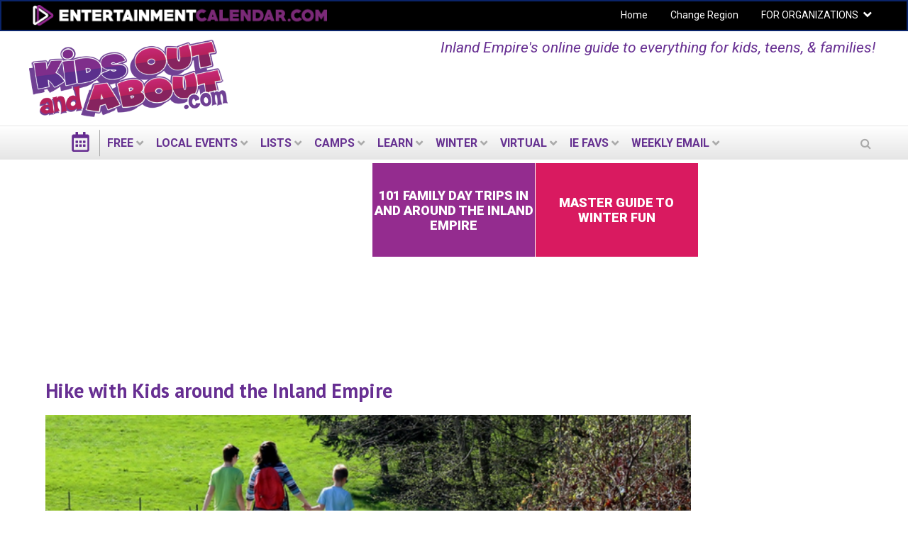

--- FILE ---
content_type: text/html; charset=utf-8
request_url: https://inlandempire.kidsoutandabout.com/content/hike-kids-around-inland-empire
body_size: 16329
content:
<!DOCTYPE html PUBLIC "-//W3C//DTD XHTML+RDFa 1.0//EN"
  "http://www.w3.org/MarkUp/DTD/xhtml-rdfa-1.dtd">
<html lang="en" dir="ltr"
  xmlns:og="http://ogp.me/ns#"
  xmlns:content="http://purl.org/rss/1.0/modules/content/"
  xmlns:dc="http://purl.org/dc/terms/"
  xmlns:foaf="http://xmlns.com/foaf/0.1/"
  xmlns:rdfs="http://www.w3.org/2000/01/rdf-schema#"
  xmlns:sioc="http://rdfs.org/sioc/ns#"
  xmlns:sioct="http://rdfs.org/sioc/types#"
  xmlns:skos="http://www.w3.org/2004/02/skos/core#"
  xmlns:xsd="http://www.w3.org/2001/XMLSchema#">
<head profile="http://www.w3.org/1999/xhtml/vocab">
  <meta charset="utf-8">
  <meta name="viewport" content="width=device-width, initial-scale=1.0"><meta name="apple-itunes-app" content="app-id=1261940379">
  <meta http-equiv="Content-Type" content="text/html; charset=utf-8" />
<link rel="shortcut icon" href="https://inlandempire.kidsoutandabout.com/sites/default/files/koaa_favicon_1.png" type="image/png" />
<script type="application/ld+json">{
    "@context": "http://schema.org",
    "@graph": [
        {
            "@type": "BlogPosting",
            "headline": "Hike with Kids around the Inland Empire",
            "description": "KidsOutAndAbout.com\u0027s list of where to take kids and teens hiking in and around Inland Empire",
            "author": {
                "@type": "Person",
                "@id": "https://inlandempire.kidsoutandabout.com/users/jennadmin2",
                "name": "JennAdmin2",
                "url": "https://inlandempire.kidsoutandabout.com/users/jennadmin2"
            },
            "publisher": {
                "@type": "Organization",
                "@id": "http://www.entertainmentcalendar.com",
                "name": "Entertainment Calendar",
                "url": "http://www.entertainmentcalendar.com",
                "logo": {
                    "@type": "ImageObject",
                    "representativeOfPage": "True",
                    "url": "http://www.entertainmentcalendar.com/img/ec-logo-dark.6de84172.png",
                    "width": "674",
                    "height": "65"
                }
            },
            "datePublished": "Monday, April 22, 2019 - 17:59",
            "dateModified": "Monday, August 17, 2020 - 18:50",
            "image": {
                "@type": "ImageObject",
                "representativeOfPage": "True",
                "url": "",
                "width": "200",
                "height": "200"
            },
            "mainEntityOfPage": "https://inlandempire.kidsoutandabout.com/content/hike-kids-around-inland-empire",
            "about": [
                "Hiking",
                "Nature/Outdoors"
            ]
        }
    ]
}</script>
<meta name="description" content="KidsOutAndAbout.com&#039;s list of where to take kids and teens hiking in and around Inland Empire" />
<meta name="generator" content="Drupal 7 (http://drupal.org)" />
<link rel="canonical" href="https://inlandempire.kidsoutandabout.com/content/hike-kids-around-inland-empire" />
<meta property="og:site_name" content="Kids Out and About Inland Empire" />
<meta property="og:type" content="article" />
<meta property="og:url" content="https://inlandempire.kidsoutandabout.com/content/hike-kids-around-inland-empire" />
<meta property="og:title" content="Hike with Kids around the Inland Empire" />
<meta property="og:description" content="KidsOutAndAbout.com&#039;s list of where to take kids and teens hiking in and around Inland Empire" />
<meta name="twitter:card" content="summary" />
<meta name="twitter:url" content="https://inlandempire.kidsoutandabout.com/content/hike-kids-around-inland-empire" />
<meta name="twitter:title" content="Hike with Kids around the Inland Empire" />
<meta name="twitter:description" content="Thinking of taking your kids on a hike nearby? It&#039;s great exercise, it lets you connect with nature and each other, and best of all, it&#039;s free. Put away the phones (except for cool activities like" />
 <!-- Google Tag Manager --><noscript><iframe src="//www.googletagmanager.com/ns.html?id=GTM-MLC9P24" height="0" width="0" style="display:none;visibility:hidden"></iframe></noscript><script>(function(w,d,s,l,i){w[l]=w[l]||[];w[l].push({'gtm.start':new Date().getTime(),event:'gtm.js'});var f=d.getElementsByTagName(s)[0],j=d.createElement(s),dl=l!='dataLayer'?'&l='+l:'';j.async=true;j.src='//www.googletagmanager.com/gtm.js?id='+i+dl;f.parentNode.insertBefore(j,f);})(window,document,'script','dataLayer','GTM-MLC9P24');</script><!-- End Google Tag Manager -->  <title>Hike with Kids around the Inland Empire | Kids Out and About Inland Empire</title>
  <style type="text/css" media="all">
@import url("https://inlandempire.kidsoutandabout.com/modules/system/system.base.css?t7cw0w");
@import url("https://inlandempire.kidsoutandabout.com/modules/system/system.menus.css?t7cw0w");
@import url("https://inlandempire.kidsoutandabout.com/modules/system/system.messages.css?t7cw0w");
@import url("https://inlandempire.kidsoutandabout.com/modules/system/system.theme.css?t7cw0w");
</style>
<style type="text/css" media="all">
@import url("https://inlandempire.kidsoutandabout.com/sites/all/modules/contrib/jquery_update/replace/ui/themes/base/minified/jquery.ui.core.min.css?t7cw0w");
@import url("https://inlandempire.kidsoutandabout.com/sites/all/modules/contrib/jquery_update/replace/ui/themes/base/minified/jquery.ui.datepicker.min.css?t7cw0w");
@import url("https://inlandempire.kidsoutandabout.com/sites/all/modules/contrib/blazy/css/blazy.css?t7cw0w");
@import url("https://inlandempire.kidsoutandabout.com/sites/all/modules/contrib/blazy/css/components/blazy.filter.css?t7cw0w");
@import url("https://inlandempire.kidsoutandabout.com/sites/all/modules/contrib/blazy/css/components/blazy.ratio.css?t7cw0w");
@import url("https://inlandempire.kidsoutandabout.com/sites/all/modules/contrib/blazy/css/components/blazy.loading.css?t7cw0w");
</style>
<style type="text/css" media="all">
@import url("https://inlandempire.kidsoutandabout.com/sites/all/modules/contrib/calendar/css/calendar_multiday.css?t7cw0w");
@import url("https://inlandempire.kidsoutandabout.com/modules/comment/comment.css?t7cw0w");
@import url("https://inlandempire.kidsoutandabout.com/sites/all/modules/contrib/date/date_api/date.css?t7cw0w");
@import url("https://inlandempire.kidsoutandabout.com/sites/all/modules/contrib/date/date_popup/themes/datepicker.1.7.css?t7cw0w");
@import url("https://inlandempire.kidsoutandabout.com/sites/all/modules/contrib/date/date_repeat_field/date_repeat_field.css?t7cw0w");
@import url("https://inlandempire.kidsoutandabout.com/sites/all/modules/contrib/fences/field.css?t7cw0w");
@import url("https://inlandempire.kidsoutandabout.com/sites/all/modules/custom/koaa_import/koaa_import.css?t7cw0w");
@import url("https://inlandempire.kidsoutandabout.com/modules/node/node.css?t7cw0w");
@import url("https://inlandempire.kidsoutandabout.com/sites/all/modules/contrib/office_hours/office_hours.css?t7cw0w");
@import url("https://inlandempire.kidsoutandabout.com/modules/search/search.css?t7cw0w");
@import url("https://inlandempire.kidsoutandabout.com/modules/user/user.css?t7cw0w");
@import url("https://inlandempire.kidsoutandabout.com/sites/all/modules/contrib/views/css/views.css?t7cw0w");
</style>
<style type="text/css" media="all">
@import url("https://inlandempire.kidsoutandabout.com/sites/all/modules/contrib/apachesolr_autocomplete/apachesolr_autocomplete.css?t7cw0w");
@import url("https://inlandempire.kidsoutandabout.com/sites/all/modules/contrib/apachesolr_autocomplete/jquery-autocomplete/jquery.autocomplete.css?t7cw0w");
@import url("https://inlandempire.kidsoutandabout.com/sites/all/modules/contrib/ctools/css/ctools.css?t7cw0w");
@import url("https://inlandempire.kidsoutandabout.com/sites/all/modules/contrib/jscrollpane/css/jquery.jscrollpane.css?t7cw0w");
</style>
<link type="text/css" rel="stylesheet" href="https://inlandempire.kidsoutandabout.com/sites/all/modules/contrib/popup/popup.css?t7cw0w" media="all" />
<style type="text/css" media="all">
@import url("https://inlandempire.kidsoutandabout.com/sites/all/modules/custom/koaa_cloner/k_cloner.css?t7cw0w");
</style>
<style type="text/css" media="all">
<!--/*--><![CDATA[/*><!--*/
.hide-submit-text{margin:0 10px;}
.hide-submit-text{margin:0 10px;}

/*]]>*/-->
</style>
<style type="text/css" media="all">
@import url("https://inlandempire.kidsoutandabout.com/sites/all/libraries/mmenu/dist/css/jquery.mmenu.all.css?t7cw0w");
</style>
<style type="text/css" media="all">
<!--/*--><![CDATA[/*><!--*/
@media screen and (min-width:960px){.responsive-menu-block-wrapper.responsive-menu-block{display:block;}#block-responsive-menu-toggle{display:none;}}

/*]]>*/-->
</style>
<style type="text/css" media="all">
@import url("https://inlandempire.kidsoutandabout.com/sites/all/modules/contrib/responsive_menu/css/responsive_menu.css?t7cw0w");
@import url("https://inlandempire.kidsoutandabout.com/sites/all/themes/koaa_responsive/dist/css/custom.css?t7cw0w");
</style>
<style type="text/css" media="all">
<!--/*--><![CDATA[/*><!--*/
.mc-modal{z-index:99992 !important;

/*]]>*/-->
</style>
<link type="text/css" rel="stylesheet" href="https://maxcdn.bootstrapcdn.com/font-awesome/4.5.0/css/font-awesome.min.css" media="all" />
<style type="text/css" media="all">
@import url("https://inlandempire.kidsoutandabout.com/sites/all/modules/contrib/hide_submit/css/hide_submit.css?t7cw0w");
</style>
<style type="text/css" media="all">
@import url("https://inlandempire.kidsoutandabout.com/sites/all/themes/koaa_responsive/dist/css/styles.css?t7cw0w");
</style>
  <!-- HTML5 element support for IE6-8 -->
  <!--[if lt IE 9]>
    <script src="//html5shiv.googlecode.com/svn/trunk/html5.js"></script>
  <![endif]-->
  <script type="text/javascript" src="https://inlandempire.kidsoutandabout.com/sites/default/files/js/js_h8Od-FAGkhR_7A30HaaMaTrO_5Hale-5uw8QHV7ogq0.js"></script>
<script type="text/javascript" src="https://inlandempire.kidsoutandabout.com/sites/default/files/js/js_AiSU4THWVjgAj6jmd7FlEbFEv0WCR8u23vBCzcquX0Y.js"></script>
<script type="text/javascript" src="https://inlandempire.kidsoutandabout.com/sites/default/files/js/js_scMQqIKt72RsGNgq3Ue1-9Y2r4esjl3yE2H7Y3ZgIxc.js"></script>
<script type="text/javascript" src="https://inlandempire.kidsoutandabout.com/sites/default/files/js/js_nT-srI5ri-vW_1tnLNNr8HdoTlRMYSI50XOFSxPxUZc.js"></script>
<script type="text/javascript" src="https://inlandempire.kidsoutandabout.com/sites/all/modules/contrib/popup/popup.js?t7cw0w"></script>
<script type="text/javascript" src="https://inlandempire.kidsoutandabout.com/sites/default/files/js/js_g536RYQ_qW4_QG38MCIKJpmrdYd2Q47bk2LItb7CKuQ.js"></script>
<script type="text/javascript" src="https://inlandempire.kidsoutandabout.com/sites/default/files/js/js_vqNz8CgQS-96Um8qCcWjqIfk64tAoBxcxf-Y40tWs60.js"></script>
<script type="text/javascript">
<!--//--><![CDATA[//><!--
jQuery.extend(Drupal.settings, {"basePath":"\/","pathPrefix":"","ajaxPageState":{"theme":"koaa_responsive","theme_token":"Kc-QWt-SP8sQUdKDX7cAgBhPvh_NiQPPK0WcC4u2lq0","js":{"0":1,"sites\/all\/modules\/contrib\/responsive_menu\/js\/responsive_menu.config.js":1,"sites\/all\/modules\/contrib\/jquery_update\/replace\/jquery\/1.10\/jquery.min.js":1,"misc\/jquery-extend-3.4.0.js":1,"misc\/jquery-html-prefilter-3.5.0-backport.js":1,"misc\/jquery.once.js":1,"misc\/drupal.js":1,"sites\/all\/modules\/contrib\/jquery_update\/replace\/ui\/ui\/minified\/jquery.ui.core.min.js":1,"sites\/all\/libraries\/blazy\/blazy.min.js":1,"sites\/all\/modules\/contrib\/blazy\/js\/dblazy.min.js":1,"sites\/all\/modules\/contrib\/blazy\/js\/bio.min.js":1,"sites\/all\/modules\/contrib\/blazy\/js\/bio.media.min.js":1,"sites\/all\/modules\/contrib\/blazy\/js\/blazy.load.min.js":1,"sites\/all\/modules\/contrib\/jquery_update\/replace\/ui\/ui\/minified\/jquery.ui.datepicker.min.js":1,"sites\/all\/modules\/contrib\/admin_menu\/admin_devel\/admin_devel.js":1,"sites\/all\/modules\/contrib\/apachesolr_sort\/apachesolr_sort.js":1,"sites\/all\/modules\/contrib\/apachesolr_autocomplete\/apachesolr_autocomplete.js":1,"sites\/all\/modules\/contrib\/apachesolr_autocomplete\/jquery-autocomplete\/jquery.autocomplete.js":1,"sites\/all\/modules\/contrib\/cleantalk\/src\/js\/apbct-public.js":1,"sites\/all\/modules\/contrib\/iframe\/iframe.js":1,"sites\/all\/modules\/contrib\/jquery_ajax_load\/jquery_ajax_load.js":1,"sites\/all\/modules\/contrib\/jscrollpane\/js\/jquery.jscrollpane.min.js":1,"sites\/all\/modules\/contrib\/jscrollpane\/js\/jquery.mousewheel.js":1,"sites\/all\/modules\/contrib\/jscrollpane\/js\/script.js":1,"sites\/all\/modules\/contrib\/popup\/popup.js":1,"sites\/all\/modules\/custom\/koaa_cloner\/k_cloner.js":1,"sites\/all\/modules\/contrib\/service_links\/js\/facebook_share.js":1,"sites\/all\/modules\/contrib\/service_links\/js\/twitter_button.js":1,"sites\/all\/modules\/contrib\/service_links\/js\/pinterest_button.js":1,"sites\/all\/libraries\/superfish\/dist\/js\/hoverIntent.js":1,"sites\/all\/libraries\/superfish\/dist\/js\/superfish.min.js":1,"sites\/all\/libraries\/mmenu\/dist\/js\/jquery.mmenu.all.min.js":1,"sites\/all\/modules\/custom\/koaa_ajax_search\/js\/iframeResizer.min.js":1,"sites\/all\/modules\/custom\/koaa_ajax_search\/js\/koaa_ajax_search.js":1,"sites\/all\/modules\/contrib\/field_group\/field_group.js":1,"sites\/all\/modules\/contrib\/hide_submit\/js\/hide_submit.js":1,"sites\/all\/themes\/koaa_responsive\/dist\/js\/app.js":1},"css":{"modules\/system\/system.base.css":1,"modules\/system\/system.menus.css":1,"modules\/system\/system.messages.css":1,"modules\/system\/system.theme.css":1,"misc\/ui\/jquery.ui.core.css":1,"misc\/ui\/jquery.ui.theme.css":1,"misc\/ui\/jquery.ui.datepicker.css":1,"sites\/all\/modules\/contrib\/blazy\/css\/blazy.css":1,"sites\/all\/modules\/contrib\/blazy\/css\/components\/blazy.filter.css":1,"sites\/all\/modules\/contrib\/blazy\/css\/components\/blazy.ratio.css":1,"sites\/all\/modules\/contrib\/blazy\/css\/components\/blazy.loading.css":1,"sites\/all\/modules\/contrib\/calendar\/css\/calendar_multiday.css":1,"modules\/comment\/comment.css":1,"sites\/all\/modules\/contrib\/date\/date_api\/date.css":1,"sites\/all\/modules\/contrib\/date\/date_popup\/themes\/datepicker.1.7.css":1,"sites\/all\/modules\/contrib\/date\/date_repeat_field\/date_repeat_field.css":1,"modules\/field\/theme\/field.css":1,"sites\/all\/modules\/custom\/koaa_import\/koaa_import.css":1,"modules\/node\/node.css":1,"sites\/all\/modules\/contrib\/office_hours\/office_hours.css":1,"modules\/search\/search.css":1,"modules\/user\/user.css":1,"sites\/all\/modules\/contrib\/views\/css\/views.css":1,"sites\/all\/modules\/contrib\/apachesolr_autocomplete\/apachesolr_autocomplete.css":1,"sites\/all\/modules\/contrib\/apachesolr_autocomplete\/jquery-autocomplete\/jquery.autocomplete.css":1,"sites\/all\/modules\/contrib\/ctools\/css\/ctools.css":1,"sites\/all\/modules\/contrib\/jscrollpane\/css\/jquery.jscrollpane.css":1,"sites\/all\/modules\/contrib\/popup\/popup.css":1,"sites\/all\/modules\/custom\/koaa_cloner\/k_cloner.css":1,"0":1,"1":1,"sites\/all\/libraries\/mmenu\/dist\/css\/jquery.mmenu.all.css":1,"2":1,"sites\/all\/modules\/contrib\/responsive_menu\/css\/responsive_menu.css":1,"sites\/all\/themes\/koaa_responsive\/dist\/css\/custom.css":1,"3":1,"https:\/\/maxcdn.bootstrapcdn.com\/font-awesome\/4.5.0\/css\/font-awesome.min.css":1,"sites\/all\/modules\/contrib\/hide_submit\/css\/hide_submit.css":1,"sites\/all\/themes\/koaa_responsive\/dist\/css\/styles.css":1,"sites\/all\/themes\/koaa_responsive\/dist\/css\/jquery.ui.theme.min.css":1}},"apachesolr_autocomplete":{"path":"\/apachesolr_autocomplete","forms":{"search-block-form":{"id":"search-block-form","path":"\/apachesolr_autocomplete_callback\/apachesolr_search_page%3Acore_search"},"search-block-form--2":{"id":"search-block-form--2","path":"\/apachesolr_autocomplete_callback\/apachesolr_search_page%3Acore_search"}}},"jcarousel":{"ajaxPath":"\/jcarousel\/ajax\/views"},"jquery_ajax_load":{"trigger":".jquery_ajax_load","target":"#jquery_ajax_load_target","toggle":true,"animation":true,"base_path":"\/","module_path":"sites\/all\/modules\/contrib\/jquery_ajax_load","site_name":"Kids Out and About Inland Empire"},"jScrollPane":{"class":".scroll-pane"},"popup":{"effects":{"show":{"default":"this.body.show();","fade":"\n        if (this.opacity){\n          this.body.fadeTo(\u0027medium\u0027,this.opacity);\n        }else{\n          this.body.fadeIn(\u0027medium\u0027);\n        }","slide-down":"this.body.slideDown(\u0027medium\u0027)","slide-down-fade":"\n        this.body.animate(\n          {\n            height:\u0027show\u0027,\n            opacity:(this.opacity ? this.opacity : \u0027show\u0027)\n          }, \u0027medium\u0027\n        );"},"hide":{"default":"this.body.hide();","fade":"this.body.fadeOut(\u0027medium\u0027);","slide-down":"this.body.slideUp(\u0027medium\u0027);","slide-down-fade":"\n        this.body.animate(\n          {\n            height:\u0027hide\u0027,\n            opacity:\u0027hide\u0027\n          }, \u0027medium\u0027\n        );"}},"linger":250,"delay":0},"ws_fs":{"type":"button_count","app_id":"150123828484431","css":""},"ws_pb":{"countlayout":"horizontal"},"hide_submit":{"hide_submit_status":true,"hide_submit_method":"disable","hide_submit_css":"hide-submit-disable","hide_submit_abtext":"","hide_submit_atext":"Working...","hide_submit_hide_css":"hide-submit-processing","hide_submit_hide_text":"Processing...","hide_submit_indicator_style":"expand-left","hide_submit_spinner_color":"#000","hide_submit_spinner_lines":12,"hide_submit_hide_fx":0,"hide_submit_reset_time":5000},"responsive_menu":{"position":"left","theme":"theme-dark","breakpoint":false,"superfish":{"delay":"1200","speed":"100","speedOut":"100"}},"urlIsAjaxTrusted":{"\/content\/hike-kids-around-inland-empire":true},"field_group":{"fieldset":"full"},"blazy":{"loadInvisible":false,"offset":100,"saveViewportOffsetDelay":50,"validateDelay":25,"container":""},"blazyIo":{"enabled":false,"disconnect":false,"rootMargin":"0px","threshold":[0]}});
//--><!]]>
</script>
</head>
<body class="html not-front not-logged-in two-sidebars page-node page-node- page-node-1248881 node-type-article domain-inlandempire-kidsoutandabout-com one-sidebar sidebar-second role-anonymous-user" >

    
<main class="wrapper">
  <div class="site-navigation">
    <section class="clearfix">
      <section class="top-bar-outer">
        <div class="top-bar-inner">
          <div class="row">
            <div class="col-md-6 pull-left">
              <a class="ec-logo" href="http://www.entertainmentcalendar.com/">
                <img alt="entertainmentcalendar.com" src="/sites/all/themes/koaa_responsive/img/ec-logo-purple.png"/>
             </a>
            </div>
            <div class="col-md-6 pull-right">
              <ul id="top-nav-bar" class="top-nav-bar horizontal-menu sf-menu">
                <li><a href="/">Home</a></li>
                <li><a href="//kidsoutandabout.com">Change Region</a></li>
                <li class="expanded">
                  <a href="//kidsoutandabout.com">FOR ORGANIZATIONS</a>
                  <h2 class="element-invisible">Secondary menu</h2><ul class="links ddown secondary-menu"><li class="menu-15457 first"><a href="/user" title="">Organizations: Login</a></li>
<li class="menu-16444"><a href="/content/how-list-your-organization-kidsoutandaboutcom-or-beyondthenestcom" title="">Organizations: How to post to KOAA lists and calendars</a></li>
<li class="menu-15454"><a href="/user/register" title="">Organizations: Register a new User ID / account</a></li>
<li class="menu-17710 last"><a href="/localadvertising" title="">Organizations: Advertising on KidsOutAndAbout</a></li>
</ul>                </li>
              </ul>
            </div>
          </div>
        </div>
      </section> <!-- top-bar-outer -->
    </section>
    <header>
      <a name="top"></a>
      <div class="l-leaderboard-ad">
        <!-- KOAA Leaderboard [async] --><script type="text/javascript">
                if (!window.AdButler){(
                  function(){
                    var s = document.createElement("script");
                    s.async = true;
                    s.type = "text/javascript";
                    s.src = "https://servedbyadbutler.com/app.js";
                    var n = document.getElementsByTagName("script")[0];
                    n.parentNode.insertBefore(s, n);
                  }());}</script><script type="text/javascript">
var AdButler = AdButler || {}; AdButler.ads = AdButler.ads || [];
var abkw = window.abkw || '';
var plc352520 = window.plc352520 || 0;
document.write('<'+'div id="placement_352520_'+plc352520+'"></'+'div>');
AdButler.ads.push({handler: function(opt){
    AdButler.register(167092, 352520, [728,90], 'placement_352520_'+opt.place, opt);
    }, opt: { place: plc352520++,
            keywords: abkw,
            domain: 'servedbyadbutler.com' }});
</script>                  <p class="lead">Inland Empire's online guide to everything for kids, teens, &amp; families!</p>
              </div>

      <div class="l-logo">
        <a href="/">
          <img src="https://inlandempire.kidsoutandabout.com/sites/all/themes/koaa_responsive/logo.png"
               alt="kidsoutandabout.com"
               title="kidsoutandabout.com" id="logo"/>
        </a>
      </div>
      <!-- <div class="l-header-wrapper">
                <a href="/" class="cal-ico"></a>
                <div class="secondary-menu">
          <span class="ddown-trigger"></span>
                  </div>
      </div> -->
    </header>
    <div class="nav-outer">
      <div class="nav-inner">
          <div class="region region-navigation">
    <div id="block-responsive-menu-toggle" class="block block-responsive-menu">

    
  <div class="content">
    <a id="toggle-icon" class="toggle responsive-menu-toggle-icon" title="Menu" href="#off-canvas">
  <span class="icon"></span><span class="label">Menu</span>
</a>  </div>
</div>
<div id="block-koaa-utils-koaa-horizontal-menu" class="block block-koaa-utils">

    
  <div class="content">
    <nav class="responsive-menu-block-wrapper responsive-menu-block menu-name-main-menu">
  <ul id="horizontal-menu" class="horizontal-menu"><li class="cal-ico expanded"><a href="/"></a></li>
<li class="first expanded menu-mlid-39326"><a href="/view/everything-free">FREE</a><ul class="sub-nav menu-tree-mlid-39326"><li class="first leaf menu-mlid-39329"><a href="/view/everything-free">Free Events Today</a></li>
<li class="leaf menu-mlid-39332"><a href="/content/free-things-do-weekend-and-around-inland-empire">Free Events This Weekend</a></li>
<li class="leaf menu-mlid-39335"><a href="/content/free-things-do-next-weekend-and-around-inland-empire">Free Events Next Weekend</a></li>
<li class="last leaf menu-mlid-39338"><a href="/content/free-places-take-kids-and-around-inland-empire">Free Places to Take Your Kids</a></li>
</ul></li>
<li class="expanded menu-mlid-39341"><a href="/">LOCAL EVENTS</a><ul class="sub-nav menu-tree-mlid-39341"><li class="first leaf menu-mlid-39344"><a href="/event-list">Today&#039;s Events</a></li>
<li class="leaf menu-mlid-42623"><a href="/content/free-things-do-weekend-and-around-inland-empire">Free Events This Weekend</a></li>
<li class="leaf menu-mlid-42632"><a href="/content/things-do-weekend-and-around-inland-empire">All Events This Weekend</a></li>
<li class="leaf menu-mlid-42626"><a href="/content/free-things-do-next-weekend-and-around-inland-empire">Free Events Next Weekend</a></li>
<li class="leaf menu-mlid-42629"><a href="/content/things-do-next-weekend-and-around-inland-empire">All Events Next Weekend</a></li>
<li class="leaf menu-mlid-65416"><a href="/content/black-history-month-events">Black History Month Events</a></li>
<li class="last expanded menu-mlid-39671"><a href="/">Activities by Age</a><ul class="sub-nav menu-tree-mlid-39671"><li class="first leaf menu-mlid-39674"><a href="/view/taxonomy-multilist/164%2B165%2B166">Activities for Babies &amp; Toddlers</a></li>
<li class="leaf menu-mlid-39677"><a href="/view/taxonomy-multilist/166%2B167">Activities for Preschoolers</a></li>
<li class="leaf menu-mlid-39680"><a href="/view/taxonomy-multilist/168">Activities for kids in Early Elementary School</a></li>
<li class="leaf menu-mlid-39683"><a href="/view/taxonomy-multilist/169">Activities for &#039;tweens</a></li>
<li class="leaf menu-mlid-39686"><a href="/view/taxonomy-multilist/170">Activities for Teens</a></li>
<li class="last leaf menu-mlid-39833"><a href="/view/taxonomy-multilist/171%2B172">Activities for the Whole Family</a></li>
</ul></li>
</ul></li>
<li class="expanded menu-mlid-39836"><a href="/">LISTS</a><ul class="sub-nav menu-tree-mlid-39836"><li class="first leaf menu-mlid-40184"><a href="/content/birthday-party-locations-and-around-inland-empire">Birthdays</a></li>
<li class="leaf menu-mlid-65886"><a href="/content/csas-community-supported-agriculture-inland-empire">CSAs - Community-Supported Agriculture</a></li>
<li class="leaf menu-mlid-40016"><a href="/content/fun-farm-summer-and-fall-inland-empire">Fun on the Farm</a></li>
<li class="leaf menu-mlid-40181"><a href="/content/indoor-play-centers-and-around-inland-empire">Indoor Play Centers</a></li>
<li class="leaf menu-mlid-39473"><a href="/content/escape-rooms-and-around-inland-empire">Escape Rooms</a></li>
<li class="leaf menu-mlid-57021"><a href="/content/annual-memberships-and-season-passes-inland-empire-attractions">Local venues with memberships &amp; season passes</a></li>
<li class="leaf menu-mlid-52939"><a href="/content/kid-friendly-museums-and-around-inland-empire">Museums</a></li>
<li class="leaf menu-mlid-40190"><a href="https://inlandempire.kidsoutandabout.com/content/preschool-day-care-and-toddler-programs-and-around-inland-empire">Preschools &amp; Day Care</a></li>
<li class="leaf menu-mlid-40337"><a href="/content/private-schools-inland-empire">Private Schools</a></li>
<li class="leaf menu-mlid-66983"><a href="/content/kidsoutandaboutcom-video-sneak-peek-private-school-experiences-inland-empire">Local private school videos</a></li>
<li class="expanded menu-mlid-40340"><a href="/view/taxonomy-multilist-organization/185%2B128%2B102%2B113%2B175%2B125%2B543%2B332%2B269%2B126%2B270%2B150%2B365%2B124%2B249%2B248%2B189%2B176%2B539%2B541%2B177%2B251%2B190">Arts</a><ul class="sub-nav menu-tree-mlid-40340"><li class="first leaf menu-mlid-40346"><a href="/view/taxonomy-multilist-organization/124">Music Organizations</a></li>
<li class="leaf menu-mlid-40349"><a href="/view/taxonomy-multilist/150%2B151">Performances &amp; Movies</a></li>
<li class="leaf menu-mlid-40343"><a href="/category/activity-type/concert">Concerts</a></li>
<li class="leaf menu-mlid-40352"><a href="/content/kid-friendly-theater-and-around-inland-empire">Local Theater</a></li>
<li class="leaf menu-mlid-40355"><a href="/view/taxonomy-multilist-organization/125">Dance Organizations</a></li>
<li class="leaf menu-mlid-40358"><a href="/view/taxonomy-multilist/125">Dance Performances</a></li>
<li class="leaf menu-mlid-40505"><a href="/content/kid-friendly-museums-and-around-inland-empire">Museums</a></li>
<li class="leaf menu-mlid-40508"><a href="/view/taxonomy-multilist/139">Exhibits</a></li>
<li class="last leaf menu-mlid-40511"><a href="/view/taxonomy-multilist-organization/175">Visual Arts Organizations</a></li>
</ul></li>
<li class="expanded menu-mlid-40514"><a href="/">Outside Fun</a><ul class="sub-nav menu-tree-mlid-40514"><li class="first leaf menu-mlid-40520"><a href="/content/zoos-and-nature-centers-inland-empire-area">Nature Centers &amp; Zoos</a></li>
<li class="leaf menu-mlid-40523"><a href="/content/amusement-parks-within-driving-distance-inland-empire">Amusement Parks</a></li>
<li class="leaf active menu-mlid-40526"><a href="/content/hike-kids-around-inland-empire" class="active">Hikes</a></li>
<li class="last leaf menu-mlid-40676"><a href="/content/places-play-mini-golf-and-around-inland-empire">Mini Golf</a></li>
</ul></li>
<li class="expanded menu-mlid-40802"><a href="/">Active Fun</a><ul class="sub-nav menu-tree-mlid-40802"><li class="first leaf menu-mlid-40805"><a href="/content/sports-fitness-0">Get Active: Sports &amp; Fitness</a></li>
<li class="leaf menu-mlid-40808"><a href="/view/taxonomy-multilist-organization/87">Local Gyms &amp; Rec Centers</a></li>
<li class="leaf menu-mlid-40811"><a href="/category/organization-type/sports-education">Sports Education</a></li>
<li class="last leaf menu-mlid-40814"><a href="/view/taxonomy-multilist-organization/88%2B243%2B194">Sports Teams</a></li>
</ul></li>
<li class="leaf menu-mlid-41129"><a href="/content/special-needs-resources-and-around-inland-empire">Special Needs</a></li>
<li class="last expanded menu-mlid-41132"><a href="/">Articles &amp; Reviews</a><ul class="sub-nav menu-tree-mlid-41132"><li class="first leaf menu-mlid-41135"><a href="/content/fun-family-food">Food Ideas</a></li>
<li class="leaf menu-mlid-41138"><a href="/category/article-type/parenting-hacks">Parenting Hacks</a></li>
<li class="leaf menu-mlid-41141"><a href="/content/local-resource-reviews">Local Reviews</a></li>
<li class="leaf menu-mlid-41144"><a href="/content/kidsoutandaboutcoms-guide-north-american-family-vacations">Vacation Reviews</a></li>
<li class="leaf menu-mlid-41147"><a href="/category/article-type/product-review">Product Reviews</a></li>
<li class="leaf menu-mlid-41150"><a href="/content/kidsoutandabout-reviews">Book, Music, &amp; Games Reviews</a></li>
<li class="last leaf menu-mlid-41612"><a href="/category/article-type/event-review">Event Reviews</a></li>
</ul></li>
</ul></li>
<li class="expanded menu-mlid-60166"><a href="/">Camps</a><ul class="sub-nav menu-tree-mlid-60166"><li class="first leaf menu-mlid-60157"><a href="/content/spring-break-camps-inland-empire-area">Spring Break Camps</a></li>
<li class="leaf menu-mlid-60112"><a href="/content/guide-summer-camps-inland-empire-ca">Summer Camps 2026: Master Guide</a></li>
<li class="expanded menu-mlid-60115"><a href="/content/guide-summer-camps-inland-empire-ca">Summer Camps by Subject</a><ul class="sub-nav menu-tree-mlid-60115"><li class="first leaf menu-mlid-60118"><a href="/content/day-camps-and-around-inland-empire">General Day Camps</a></li>
<li class="leaf menu-mlid-60121"><a href="/content/overnight-camps-kids-inland-empire">Overnight Camps</a></li>
<li class="leaf menu-mlid-60124"><a href="/content/music-summer-camps-inland-empire-area">Music</a></li>
<li class="leaf menu-mlid-60127"><a href="/content/drama-and-musical-theater-summer-camps-inland-empire">Theater</a></li>
<li class="leaf menu-mlid-60130"><a href="/content/dance-summer-camps-inland-empire">Dance</a></li>
<li class="leaf menu-mlid-60133"><a href="/content/sports-summer-camps-and-around-inland-empire">Sports/Fitness</a></li>
<li class="leaf menu-mlid-60136"><a href="/content/stem-nature-history-culture-and-technology-camps-inland-empire">STEM, Language, and Culture</a></li>
<li class="leaf menu-mlid-61986"><a href="/content/nature-camps-inland-empire">Nature</a></li>
<li class="leaf menu-mlid-60139"><a href="/content/visual-arts-camps-inland-empire">Visual Arts</a></li>
<li class="leaf menu-mlid-60142"><a href="/content/cooking-crafts-camps-inland-empire">Cooking &amp; Crafts</a></li>
<li class="leaf menu-mlid-60145"><a href="/content/preschool-summer-camps-inland-empire">Preschool</a></li>
<li class="leaf menu-mlid-60148"><a href="/content/special-needs-camps-kids-and-around-inland-empire">Special Needs</a></li>
<li class="last leaf menu-mlid-60151"><a href="/content/religious-summer-camps-and-around-inland-empire">Religious</a></li>
</ul></li>
<li class="expanded menu-mlid-51002"><a href="/content/guide-summer-camps-inland-empire-ca">Week by Week 2026 Camp Calendar</a><ul class="sub-nav menu-tree-mlid-51002"><li class="first leaf menu-mlid-51005"><a href="/content/may-camps">May Camps</a></li>
<li class="leaf menu-mlid-52040"><a href="/content/june-camps-2026">June Camps</a></li>
<li class="leaf menu-mlid-49984"><a href="/content/july-camps">July Camps</a></li>
<li class="last leaf menu-mlid-45916"><a href="/content/august-camps">August Camps</a></li>
</ul></li>
<li class="last leaf menu-mlid-60154"><a href="/virtual-summer-camps">Virtual/Online Summer Camps</a></li>
</ul></li>
<li class="expanded menu-mlid-41255"><a href="/">LEARN</a><ul class="sub-nav menu-tree-mlid-41255"><li class="first expanded menu-mlid-41261"><a href="/content/inland-empire-after-school-and-saturday-classes">Local Classes</a><ul class="sub-nav menu-tree-mlid-41261"><li class="first leaf menu-mlid-41264"><a href="/content/inland-empire-after-school-and-saturday-classes">Classes by subject</a></li>
<li class="leaf menu-mlid-41282"><a href="/content/sports-fitness-classes-inland-empire-area">Sports/Fitness</a></li>
<li class="leaf menu-mlid-64275"><a href="/content/exercise-health-classes-inland-empire-area">Exercise &amp; Health</a></li>
<li class="leaf menu-mlid-41267"><a href="/content/gymnastics-programs-inland-empire-area">Gymnastics</a></li>
<li class="leaf menu-mlid-41270"><a href="/content/horse-riding-and-horseback-lessons-around-inland-empire">Horseback Riding</a></li>
<li class="leaf menu-mlid-41273"><a href="/content/martial-arts-schools-inland-empire-area">Martial Arts</a></li>
<li class="leaf menu-mlid-41276"><a href="/content/performing-arts-dance-drama-music-classes-inland-empire-area">Performing Arts</a></li>
<li class="leaf menu-mlid-64278"><a href="/content/dance-studios-and-schools-inland-empire">Dance</a></li>
<li class="leaf menu-mlid-41279"><a href="/content/visual-arts-film-painting-arts-crafts-classes-inland-empire-area">Visual Arts</a></li>
<li class="leaf menu-mlid-41285"><a href="/content/hands-arts-crafts-cooking-classes-inland-empire-area">Hands-on (Arts &amp; Crafts &amp; Cooking)</a></li>
<li class="leaf menu-mlid-41288"><a href="/content/sign-language-classes-inland-empire-area">Sign Language</a></li>
<li class="leaf menu-mlid-60046"><a href="/content/academic-math-science-technology-history-test-prep-classes-inland-empire-area">Academic (Math, Science, Technology, History, Test Prep)</a></li>
<li class="leaf menu-mlid-41291"><a href="/content/preschool-classes-inland-empire-area">Preschool</a></li>
<li class="leaf menu-mlid-41294"><a href="/content/home-schooling-classes-inland-empire-area">Home Schooling </a></li>
<li class="leaf menu-mlid-63819"><a href="/content/special-needs-classes-inland-empire-area">Special Needs</a></li>
<li class="last leaf menu-mlid-41297"><a href="/content/religious-classes-inland-empire-area">Religious</a></li>
</ul></li>
<li class="leaf menu-mlid-47368"><a href="/content/virtual-online-classes">Virtual/Online Classes</a></li>
<li class="leaf menu-mlid-60160"><a href="/content/private-schools-inland-empire">Private Schools</a></li>
<li class="leaf menu-mlid-66984"><a href="/content/kidsoutandaboutcom-video-sneak-peek-private-school-experiences-inland-empire">Local private school videos</a></li>
<li class="leaf menu-mlid-60163"><a href="https://inlandempire.kidsoutandabout.com/content/preschool-day-care-and-toddler-programs-and-around-inland-empire">Preschools &amp; Day Care</a></li>
<li class="leaf menu-mlid-41120"><a href="/content/tutors-tutoring-centers-and-academic-and-around-inland-empire">Tutoring</a></li>
<li class="expanded menu-mlid-40817"><a href="/">Smart Stuff</a><ul class="sub-nav menu-tree-mlid-40817"><li class="first leaf menu-mlid-40820"><a href="/view/taxonomy-multilist/139">Exhibits - current &amp; upcoming</a></li>
<li class="leaf menu-mlid-40823"><a href="/content/libraries-inland-empire-region">Libraries</a></li>
<li class="leaf menu-mlid-41114"><a href="/content/kid-friendly-museums-and-around-inland-empire">Museums</a></li>
<li class="leaf menu-mlid-41117"><a href="/view/taxonomy-multilist/210%2B247%2B223%2B209">Story times at libraries &amp; bookstores</a></li>
<li class="last leaf menu-mlid-41123"><a href="/view/taxonomy-multilist-organization/112%2B227%2B15%2B186%2B184%2B188%2B120%2B183%2B193%2B116">Organizations focused on STEM or Culture</a></li>
</ul></li>
<li class="last leaf menu-mlid-41126"><a href="/content/homeschool-groups-and-programs-and-around-inland-empire">Homeschool Groups &amp; Programs</a></li>
</ul></li>
<li class="expanded menu-mlid-61677"><a href="/">Winter</a><ul class="sub-nav menu-tree-mlid-61677"><li class="first expanded menu-mlid-57263"><a href="https://inlandempire.kidsoutandabout.com/content/master-guide-winter-fun-and-around-inland-empire">Master Guide to Winter Fun</a><ul class="sub-nav menu-tree-mlid-57263"><li class="first leaf menu-mlid-64936"><a href="https://inlandempire.kidsoutandabout.com/content/master-guide-winter-fun-and-around-inland-empire">Master Guide to Winter Fun</a></li>
<li class="leaf menu-mlid-57266"><a href="https://inlandempire.kidsoutandabout.com/content/ice-skating-and-around-inland-empire">Ice Skating</a></li>
<li class="leaf menu-mlid-57269"><a href="https://inlandempire.kidsoutandabout.com/content/hike-kids-around-inland-empire">Hiking</a></li>
<li class="leaf menu-mlid-57272"><a href="https://inlandempire.kidsoutandabout.com/content/zoos-and-nature-centers-inland-empire-area">Zoos and Nature Centers</a></li>
<li class="last leaf menu-mlid-57275"><a href="https://inlandempire.kidsoutandabout.com/content/indoor-play-centers-and-around-inland-empire">Indoor Play Centers</a></li>
</ul></li>
<li class="leaf menu-mlid-40175"><a href="/content/master-guide-summer-fun-inland-empire">Master Guide to Summer Fun</a></li>
<li class="expanded menu-mlid-40013"><a href="/content/master-guide-fall-fun-inland-empire">Master Guide to Fall Fun</a><ul class="sub-nav menu-tree-mlid-40013"><li class="first leaf menu-mlid-64930"><a href="/content/master-guide-fall-fun-inland-empire">Master Guide to Fall Fun</a></li>
<li class="leaf menu-mlid-51911"><a href="/content/where-pick-apples-around-inland-empire">Apple Picking</a></li>
<li class="leaf menu-mlid-40019"><a href="/content/corn-mazes-and-around-inland-empire">Corn Mazes</a></li>
<li class="leaf menu-mlid-40169"><a href="/content/halloween-and-around-inland-empire">Halloween Fun</a></li>
<li class="leaf menu-mlid-40172"><a href="/view/taxonomy-multilist/30%2C136">Fall Festivals</a></li>
<li class="last leaf menu-mlid-40022"><a href="/content/pumpkin-patches-inland-empire-area">Pumpkin Patches</a></li>
</ul></li>
<li class="last expanded menu-mlid-39839"><a href="https://inlandempire.kidsoutandabout.com/content/master-guide-december-holiday-fun-inland-empire">The Inland Empire&#039;s Master Guide to Holiday Fun</a><ul class="sub-nav menu-tree-mlid-39839"><li class="first leaf menu-mlid-52942"><a href="/content/101-ideas-holiday-family-fun-inland-empire">101 Holiday Happenings in the Inland Empire</a></li>
<li class="leaf menu-mlid-64933"><a href="https://inlandempire.kidsoutandabout.com/content/master-guide-december-holiday-fun-inland-empire">Master Guide to Holiday Fun</a></li>
<li class="leaf menu-mlid-39842"><a href="https://inlandempire.kidsoutandabout.com/content/christmas-tree-farms-and-around-inland-empire-ca">Christmas Tree Farms</a></li>
<li class="leaf menu-mlid-52948"><a href="/content/170-subscription-boxes-kids-and-families-gifts-keep-giving">Subscriptions Boxes: Gifts That Keep on Giving</a></li>
<li class="leaf menu-mlid-39845"><a href="/category/activity-type/santa-claus">Where to visit Santa</a></li>
<li class="leaf menu-mlid-40004"><a href="/view/everything-free/">FREE Holiday Events</a></li>
<li class="leaf menu-mlid-39848"><a href="/view/taxonomy-multilist/293">Christmas Activities</a></li>
<li class="leaf menu-mlid-39851"><a href="/view/taxonomy-multilist-event/294">Chanukah</a></li>
<li class="leaf menu-mlid-39854"><a href="/view/taxonomy-multilist/295">Kwanzaa</a></li>
<li class="leaf menu-mlid-40001"><a href="/content/lightbulb-day-winter-solstice-celebration">Lightbulb Day</a></li>
<li class="leaf menu-mlid-40007"><a href="/koaa_ajax_view/taxonomy-multilist-event/113%2C21">Holiday concerts and performances</a></li>
<li class="last leaf menu-mlid-40010"><a href="/content/new-years-eve-kids-family-activities-and-around-inland-empire">New Year&#039;s Eve Activities</a></li>
</ul></li>
</ul></li>
<li class="expanded active-trail menu-mlid-46516"><a href="/" class="active-trail">Virtual</a><ul class="sub-nav menu-tree-mlid-46516"><li class="first leaf active-trail menu-mlid-46519"><a href="/view/virtual-events" class="active-trail">Upcoming online events</a></li>
<li class="last leaf menu-mlid-51026"><a href="/content/virtual-online-classes">Virtual/Online Resources &amp; Classes</a></li>
</ul></li>
<li class="expanded menu-mlid-41306"><a href="/">IE Favs</a><ul class="sub-nav menu-tree-mlid-41306"><li class="first leaf menu-mlid-60924"><a href="/content/top-20-places-take-kids-and-around-inland-empire">Top 20 Places to Take Kids in the Inland Empire</a></li>
<li class="leaf menu-mlid-50263"><a href="https://inlandempire.kidsoutandabout.com/content/101-family-day-trips-and-around-inland-empire">101 Family Day Trips from Inland Empire</a></li>
<li class="last leaf menu-mlid-57587"><a href="/blog">Blog of publisher&#039;s weekly column: Notes from Deb</a></li>
</ul></li>
<li class="last expanded menu-mlid-41333"><a href="/">WEEKLY EMAIL</a><ul class="sub-nav menu-tree-mlid-41333"><li class="first leaf menu-mlid-41336"><a href="/content/kidsoutandabout-inland-empire-latest-e-newsletter">Read this week&#039;s newsletter list of local events</a></li>
<li class="leaf menu-mlid-41339"><a href="https://inlandempire.kidsoutandabout.com/content/free-weekly-e-newsletter-signup-inland-empire-area">Sign Up For Our Weekly E-newsletter</a></li>
<li class="last leaf menu-mlid-41342"><a href="https://inlandempire.kidsoutandabout.com/localadvertising">Advertise in Our Weekly E-newsletter</a></li>
</ul></li>
</ul></nav>
  </div>
</div>
<div id="block-search-form" class="block block-search">

    
  <div class="content">
    <form action="/content/hike-kids-around-inland-empire" method="post" id="search-block-form" accept-charset="UTF-8"><div><div class="container-inline">
      <h2 class="element-invisible">Search form</h2>
    <div class="form-item form-type-textfield form-item-search-block-form">
  <label class="element-invisible" for="edit-search-block-form--2">Search </label>
 <input title="Enter the terms you wish to search for." class="apachesolr-autocomplete form-text" data-apachesolr-autocomplete-id="search-block-form" type="text" id="edit-search-block-form--2" name="search_block_form" value="" size="15" maxlength="128" />
</div>
<div class="form-actions form-wrapper" id="edit-actions"><input type="submit" id="edit-submit" name="op" value="Search" class="form-submit" /></div><input type="hidden" name="form_build_id" value="form-JskNsBIz0AYdeeqLui-DHiz8ppt0pSG-R0iXtnIp0oE" />
<input type="hidden" name="form_id" value="search_block_form" />
</div>
</div></form>  </div>
</div>
  </div>
      </div><!-- end nav inner -->
    </div> <!-- end nav outer -->
  </div> <!-- end site navigation -->

  <div class="site-main-content">
    <section id="main">
            <article>
                                          
                              <aside class="top page-hero clearfix">
              <div class="header-left">
                <div class="videoWrapper">
                  <!-- Rochester KOAA Video [async] --><script type="text/javascript">
                if (!window.AdButler){(
                  function(){
                    var s = document.createElement("script");
                    s.async = true;
                    s.type = "text/javascript";
                    s.src = "https://servedbyadbutler.com/app.js";
                    var n = document.getElementsByTagName("script")[0];
                    n.parentNode.insertBefore(s, n);
                  }());}</script><script type="text/javascript">
var AdButler = AdButler || {}; AdButler.ads = AdButler.ads || [];
var abkw = window.abkw || '';
var plc352526 = window.plc352526 || 0;
document.write('<'+'div id="placement_352526_'+plc352526+'"></'+'div>');
AdButler.ads.push({handler: function(opt){
    AdButler.register(167092, 352526, [729,410], 'placement_352526_'+opt.place, opt);
    }, opt: { place: plc352526++,
            keywords: abkw,
            domain: 'servedbyadbutler.com' }});
</script>                </div>
              </div>
              <div class="header-right">
                <!-- KOAA Top Header [async] --><script type="text/javascript">
                if (!window.AdButler){(
                  function(){
                    var s = document.createElement("script");
                    s.async = true;
                    s.type = "text/javascript";
                    s.src = "https://servedbyadbutler.com/app.js";
                    var n = document.getElementsByTagName("script")[0];
                    n.parentNode.insertBefore(s, n);
                  }());}</script><script type="text/javascript">
var AdButler = AdButler || {}; AdButler.ads = AdButler.ads || [];
var abkw = window.abkw || '';
var plc355479 = window.plc355479 || 0;
document.write('<'+'div id="placement_355479_'+plc355479+'"></'+'div>');
AdButler.ads.push({handler: function(opt){
    AdButler.register(167092, 355479, [450,150], 'placement_355479_'+opt.place, opt);
    }, opt: { place: plc355479++,
            keywords: abkw,
            domain: 'servedbyadbutler.com' }});
</script>                  <div class="region region-highlighted">
    <div id="block-koaa-utils-koaa-secondary-menu" class="block block-koaa-utils">

    
  <div class="content">
    <h2 class="element-invisible">Secondary menu</h2><ul class="region-highlighted"><li class="menu-54549 first"><a href="/content/101-family-day-trips-and-around-inland-empire" title="">101 Family Day Trips in and around the Inland Empire</a></li>
<li class="menu-57695 last"><a href="https://inlandempire.kidsoutandabout.com/content/master-guide-winter-fun-and-around-inland-empire" title="">Master Guide to Winter Fun</a></li>
</ul>  </div>
</div>
  </div>
              </div>
            </aside>
                          
        <div class="page-content clearfix">
            <div class="region region-content">
    <div id="block-system-main" class="block block-system">

    
  <div class="content">
    
<div id="node-1248881"
     class="node node-article mode-full clearfix" about="/content/hike-kids-around-inland-empire" typeof="sioc:Item foaf:Document">

    
            <h1>Hike with Kids around the Inland Empire</h1>
    
    
    <div class="content">
        <div class="field field-name-body field-type-text-with-summary field-label-hidden"><div class="field-items"><div class="field-item even" property="content:encoded"><p><img src="/sites/default/files/u19875/hiking.png" width="690" height="226" /></p>
<p>Thinking of taking your kids on a hike nearby? It's great exercise, it lets you connect with nature and each other, and best of all, it's free. Put away the phones (except for cool activities like geocaching or looking up new plants) and head out to the trail! Here are some places to visit in our area:</p>
</div></div></div><div class="field field-name-field-iframe-search field-type-iframe field-label-hidden"><div class="field-items"><div class="field-item even"><p><div class="field-iframe-instance"><iframe src="/koaa_ajax_view/taxonomy-multilist-organization/153%2B231" url="koaa_ajax_view/taxonomy-multilist-organization/153+231" title="" class="field-iframe-instance" width="100%" height="800" frameborder="0" scrolling="no" transparency="0" tokensupport="0" html="">Your browser does not support iframes. But You can use the following link. <a href="/koaa_ajax_view/taxonomy-multilist-organization/153%252B231" title="">Link</a></iframe></div></p></div></div></div><fieldset class=" form-wrapper"><legend><span class="fieldset-legend">Tags</span></legend><div class="fieldset-wrapper">
  <span class="field field-name-field-subjects field-type-entityreference field-label-hidden">
    <a href="/category/subjects/hiking">Hiking</a>  </span>
  <span class="field field-name-field-subjects field-type-entityreference field-label-hidden">
    <a href="/category/subjects/natureoutdoors">Nature/Outdoors</a>  </span>

  <span class="field field-name-field-article-type field-type-entityreference field-label-hidden">
    <a href="/category/article-type/covid-safe">COVID-safe</a>  </span>
</div></fieldset>
<div class="service-links"><div class="service-label">Web Service </div><ul class="links"><li class="service-links-pinterest-button first"><a href="http://pinterest.com/pin/create/button/?url=https%3A//inlandempire.kidsoutandabout.com/content/hike-kids-around-inland-empire&amp;description=%0D%0AThinking%20of%20taking%20your%20kids%20on%20a%20hike%20nearby%3F%20It%27s%20great%20exercise%2C%20it%20lets%20you%20connect%20with%20nature%20and%20each%20other%2C%20and%20best%20of%20all%2C%20it%27s%20free.%20Put%20away%20the%20phones%20%28except%20for%20cool%20activities%20like%20geocaching%20or%20looking%20up%20new%20plants%29%20and%20head%20out%20to%20the%20trail%21%20Here%20are%20some%20places%20to%20visit%20in%20our%20area%3A&amp;media=" class="pin-it-button service-links-pinterest-button" title="Pin It" rel="nofollow" target="_blank"><span class="element-invisible">Pinterest</span></a></li>
<li class="service-links-facebook-share"><a href="http://www.facebook.com/sharer.php" title="Share this post on Facebook" class="service-links-facebook-share" rel="https://inlandempire.kidsoutandabout.com/content/hike-kids-around-inland-empire" target="_blank"><span class="element-invisible">Share on Facebook</span></a></li>
<li class="service-links-twitter-widget last"><a href="http://twitter.com/share?url=https%3A//inlandempire.kidsoutandabout.com/content/hike-kids-around-inland-empire&amp;count=horizontal&amp;via=&amp;text=Hike%20with%20Kids%20around%20the%20Inland%20Empire&amp;counturl=https%3A//inlandempire.kidsoutandabout.com/content/hike-kids-around-inland-empire" class="twitter-share-button service-links-twitter-widget" title="Tweet This" rel="nofollow" target="_blank"><span class="element-invisible">Tweet Widget</span></a></li>
</ul></div>    </div>

    
    
</div>
  </div>
</div>
<div id="block-block-42" class="block block-block">

    
  <div class="content">
    <style>
header .l-leaderboard-ad {
margin-right: 0 !important;
}
@media (min-width: 70rem) {
.page-node-1559947 .site-main-content {
    padding-top: 95px;
}
}
.page-node-1578490 .page-hero {
display:none;
}
.page-node-add-organization #organization-node-form .group_categories.horizontal-tabs-pane .field-widget-options-select .ms-options ul li label {
padding-left: 20px;
}

.page-users-parent #block-views-virtual-events-block-3 {
display: none !important;
}
@media (min-width: 70rem) {
.page-node-55067 .field-name-field-pbody td:first-child {
    min-width: 600px;
}
}
</style>  </div>
</div>
  </div>
        </div>
      </article>

              <aside class="sidebar">
          <div class="theiaStickySidebar">
            <!-- KOAA Top Header [async] --><script type="text/javascript">
                if (!window.AdButler){(
                  function(){
                    var s = document.createElement("script");
                    s.async = true;
                    s.type = "text/javascript";
                    s.src = "https://servedbyadbutler.com/app.js";
                    var n = document.getElementsByTagName("script")[0];
                    n.parentNode.insertBefore(s, n);
                  }());}</script><script type="text/javascript">
var AdButler = AdButler || {}; AdButler.ads = AdButler.ads || [];
var abkw = window.abkw || '';
var plc355479 = window.plc355479 || 0;
document.write('<'+'div id="placement_355479_'+plc355479+'"></'+'div>');
AdButler.ads.push({handler: function(opt){
    AdButler.register(167092, 355479, [450,150], 'placement_355479_'+opt.place, opt);
    }, opt: { place: plc355479++,
            keywords: abkw,
            domain: 'servedbyadbutler.com' }});
</script>              <div class="region region-sidebar-second">
    <div id="block-koaa-adbutler-koaa-adbutler-vertical-block" class="block block-koaa-adbutler">

    
  <div class="content">
    <h3 class="ad-header">Featured in Inland Empire</h3><div class="bx_slider_sidebar"><div class="bx-wrapper "><div class="bx-viewport"><div class="bx_sidebar_slider"><div class="slide"><!-- KOAA Sidebar [async] --><script type="text/javascript">
                if (!window.AdButler){(
                  function(){
                    var s = document.createElement("script");
                    s.async = true;
                    s.type = "text/javascript";
                    s.src = "https://servedbyadbutler.com/app.js";
                    var n = document.getElementsByTagName("script")[0];
                    n.parentNode.insertBefore(s, n);
                  }());}</script><script type="text/javascript">
var AdButler = AdButler || {}; AdButler.ads = AdButler.ads || [];
var abkw = window.abkw || '';
var plc352521 = window.plc352521 || 0;
document.write('<'+'div class="koaa-advert-sidebar-item" id="placement_352521_'+plc352521+'"></'+'div>');
AdButler.ads.push({handler: function(opt){
    AdButler.register(167092, 352521, [223,223], 'placement_352521_'+opt.place, opt);
    }, opt: { place: plc352521++,
            keywords: abkw,
            domain: 'servedbyadbutler.com' }});
</script><!-- KOAA Sidebar [async] --><script type="text/javascript">
                if (!window.AdButler){(
                  function(){
                    var s = document.createElement("script");
                    s.async = true;
                    s.type = "text/javascript";
                    s.src = "https://servedbyadbutler.com/app.js";
                    var n = document.getElementsByTagName("script")[0];
                    n.parentNode.insertBefore(s, n);
                  }());}</script><script type="text/javascript">
var AdButler = AdButler || {}; AdButler.ads = AdButler.ads || [];
var abkw = window.abkw || '';
var plc352521 = window.plc352521 || 0;
document.write('<'+'div class="koaa-advert-sidebar-item" id="placement_352521_'+plc352521+'"></'+'div>');
AdButler.ads.push({handler: function(opt){
    AdButler.register(167092, 352521, [223,223], 'placement_352521_'+opt.place, opt);
    }, opt: { place: plc352521++,
            keywords: abkw,
            domain: 'servedbyadbutler.com' }});
</script><!-- KOAA Sidebar [async] --><script type="text/javascript">
                if (!window.AdButler){(
                  function(){
                    var s = document.createElement("script");
                    s.async = true;
                    s.type = "text/javascript";
                    s.src = "https://servedbyadbutler.com/app.js";
                    var n = document.getElementsByTagName("script")[0];
                    n.parentNode.insertBefore(s, n);
                  }());}</script><script type="text/javascript">
var AdButler = AdButler || {}; AdButler.ads = AdButler.ads || [];
var abkw = window.abkw || '';
var plc352521 = window.plc352521 || 0;
document.write('<'+'div class="koaa-advert-sidebar-item" id="placement_352521_'+plc352521+'"></'+'div>');
AdButler.ads.push({handler: function(opt){
    AdButler.register(167092, 352521, [223,223], 'placement_352521_'+opt.place, opt);
    }, opt: { place: plc352521++,
            keywords: abkw,
            domain: 'servedbyadbutler.com' }});
</script><!-- KOAA Sidebar [async] --><script type="text/javascript">
                if (!window.AdButler){(
                  function(){
                    var s = document.createElement("script");
                    s.async = true;
                    s.type = "text/javascript";
                    s.src = "https://servedbyadbutler.com/app.js";
                    var n = document.getElementsByTagName("script")[0];
                    n.parentNode.insertBefore(s, n);
                  }());}</script><script type="text/javascript">
var AdButler = AdButler || {}; AdButler.ads = AdButler.ads || [];
var abkw = window.abkw || '';
var plc352521 = window.plc352521 || 0;
document.write('<'+'div class="koaa-advert-sidebar-item" id="placement_352521_'+plc352521+'"></'+'div>');
AdButler.ads.push({handler: function(opt){
    AdButler.register(167092, 352521, [223,223], 'placement_352521_'+opt.place, opt);
    }, opt: { place: plc352521++,
            keywords: abkw,
            domain: 'servedbyadbutler.com' }});
</script></div></div></div></div></div>  </div>
</div>
  </div>
          </div>
        </aside>
          </section>
  </div> <!-- end site main content -->

  <div class="footer-wrapper">
    <footer>
      <a href="#top"><span class="back_top_top"></span> </a><!-- back_top_top -->
      <div class="footer-left">
        <a href="#" class="logo ec-logo"><img alt="entertainmentcalendar.com" src="/sites/all/themes/koaa_responsive/img/ec-logo.png" alt="ec-logo" /></a>
        <h4 class="slogan">Celebrating local experiences across North America</h4>
        <div class="key-value clearfix">
          <div class="key">
            <a class="logo koaa-logo" href="/">
              <img src="/sites/all/themes/koaa_responsive/img/koaa-grayscale.png" alt="koaa-logo" />
            </a>
          </div>
          <div class="value">
            <p>To provide parents with all of the information they need to help them and their kids get "out and about" to fantastic opportunities for fun, education, and cultural enrichment in our area.
            </p>
          </div>
        </div>
        <div class="key-value clearfix last">
          <div class="key">
            <a class="logo btn-logo" href="https://www.beyondthenest.com/">
              <img src="/sites/all/themes/koaa_responsive/img/btn-grayscale.png" alt="btn-logo" />
            </a>
          </div>
          <div class="value">
            <p>To celebrate and share information on the many splendid artistic, cultural and recreational activities available to residents of cities across the US and Canada.</p>
          </div>
        </div>
        <ul class="menu"><li class="first leaf"><a href="/content/how-list-your-organization-kidsoutandaboutcom-or-beyondthenestcom" title="">How to post - organization listing (it&#039;s free!)</a></li>
<li class="leaf"><a href="/user/register" title="">Create an organization User ID / account</a></li>
<li class="leaf"><a href="/user" title="">Log in - organizations</a></li>
<li class="leaf"><a href="/user/parent/register" title="">Create a parent bulletin board User ID</a></li>
<li class="leaf"><a href="/covid-19" title="">COVID-19 Policies</a></li>
<li class="leaf"><a href="/content/writer-submissions" title="">Editorial submissions</a></li>
<li class="leaf"><a href="/content/advertising-entertainmentcalendar" title="">Advertising </a></li>
<li class="leaf"><a href="/content/contact-us" title="">Contact Us</a></li>
<li class="last leaf"><a href="/content/website-take-down-copyright-notice" title="">Request for takedown of images</a></li>
</ul>      </div>
      <div class="footer-right">
        <a href="/" class="logo koaa-logo"><img src="https://inlandempire.kidsoutandabout.com/sites/all/themes/koaa_responsive/logo.png" /></a>
        <div class="l-social">
          <ul class="social-links"><li class="koaa_facebook_url_215 first"><a href="/" class="social-link ico-facebook" title="facebook"><span class="fa-stack fa-lg"><i class="fa fa-circle fa-stack-2x"></i><i class="fa fa-facebook fa-stack-1x fa-inverse"></i></span></a></li>
<li class="koaa_twitter_url_215"><a href="/" class="social-link ico-twitter" title="twitter"><span class="fa-stack fa-lg"><i class="fa fa-circle fa-stack-2x"></i><i class="fa fa-twitter fa-stack-1x fa-inverse"></i></span></a></li>
<li class="koaa_pinterest_url_215"><a href="https://pinterest.com/KOAARochester" class="social-link ico-pinterest" title="pinterest"><span class="fa-stack fa-lg"><i class="fa fa-circle fa-stack-2x"></i><i class="fa fa-pinterest fa-stack-1x fa-inverse"></i></span></a></li>
<li class="koaa_instagram_url_215 last"><a href="https://instagram.com/KOARochester" class="social-link ico-instagram" title="instagram"><span class="fa-stack fa-lg"><i class="fa fa-circle fa-stack-2x"></i><i class="fa fa-instagram fa-stack-1x fa-inverse"></i></span></a></li>
</ul>        </div>
        <ul class="menu"><li class="first leaf"><a href="/content/about-entertainmentcalendarcom-kidsoutandaboutcom-and-beyondthenestcom">About Us</a></li>
<li class="leaf"><a href="/content/contact-us" title="">Contact Us</a></li>
<li class="leaf"><a href="/localadvertising" title="">Advertising locally on KOAA</a></li>
<li class="leaf"><a href="/content/privacy-policy" title="">Privacy Policy</a></li>
<li class="last leaf"><a href="/content/terms-service">Terms of Service</a></li>
</ul>      </div>

    </footer>
  </div>
  <div class="footer-bottom-wrapper">
    <div class="container">
      <div class="copy"><p class="copyright">© Copyright 2018 EntertainmentCalendar.com. All rights reserved.</div>
      <div class="menu">
        <a href="/content/terms-service">Terms of Service</a>
        <a href="/content/privacy-policy">Privacy Policy</a>
        <a href="/content/contact-us">Contact Us</a>
      </div>
    </div>  
  </div>
</main>

    <div class="region region-page-bottom">
    <div class="off-canvas-wrapper"><div id="off-canvas"><ul id="off-canvas-menu"><li class="first expanded menu-mlid-39326"><a href="/view/everything-free">FREE</a><ul class="sub-nav menu-tree-mlid-39326"><li class="first leaf menu-mlid-39329"><a href="/view/everything-free">Free Events Today</a></li>
<li class="leaf menu-mlid-39332"><a href="/content/free-things-do-weekend-and-around-inland-empire">Free Events This Weekend</a></li>
<li class="leaf menu-mlid-39335"><a href="/content/free-things-do-next-weekend-and-around-inland-empire">Free Events Next Weekend</a></li>
<li class="last leaf menu-mlid-39338"><a href="/content/free-places-take-kids-and-around-inland-empire">Free Places to Take Your Kids</a></li>
</ul></li>
<li class="expanded menu-mlid-39341"><a href="/">LOCAL EVENTS</a><ul class="sub-nav menu-tree-mlid-39341"><li class="first leaf menu-mlid-39344"><a href="/event-list">Today&#039;s Events</a></li>
<li class="leaf menu-mlid-42623"><a href="/content/free-things-do-weekend-and-around-inland-empire">Free Events This Weekend</a></li>
<li class="leaf menu-mlid-42632"><a href="/content/things-do-weekend-and-around-inland-empire">All Events This Weekend</a></li>
<li class="leaf menu-mlid-42626"><a href="/content/free-things-do-next-weekend-and-around-inland-empire">Free Events Next Weekend</a></li>
<li class="leaf menu-mlid-42629"><a href="/content/things-do-next-weekend-and-around-inland-empire">All Events Next Weekend</a></li>
<li class="leaf menu-mlid-65416"><a href="/content/black-history-month-events">Black History Month Events</a></li>
<li class="last expanded menu-mlid-39671"><a href="/">Activities by Age</a><ul class="sub-nav menu-tree-mlid-39671"><li class="first leaf menu-mlid-39674"><a href="/view/taxonomy-multilist/164%2B165%2B166">Activities for Babies &amp; Toddlers</a></li>
<li class="leaf menu-mlid-39677"><a href="/view/taxonomy-multilist/166%2B167">Activities for Preschoolers</a></li>
<li class="leaf menu-mlid-39680"><a href="/view/taxonomy-multilist/168">Activities for kids in Early Elementary School</a></li>
<li class="leaf menu-mlid-39683"><a href="/view/taxonomy-multilist/169">Activities for &#039;tweens</a></li>
<li class="leaf menu-mlid-39686"><a href="/view/taxonomy-multilist/170">Activities for Teens</a></li>
<li class="last leaf menu-mlid-39833"><a href="/view/taxonomy-multilist/171%2B172">Activities for the Whole Family</a></li>
</ul></li>
</ul></li>
<li class="expanded menu-mlid-39836"><a href="/">LISTS</a><ul class="sub-nav menu-tree-mlid-39836"><li class="first leaf menu-mlid-40184"><a href="/content/birthday-party-locations-and-around-inland-empire">Birthdays</a></li>
<li class="leaf menu-mlid-65886"><a href="/content/csas-community-supported-agriculture-inland-empire">CSAs - Community-Supported Agriculture</a></li>
<li class="leaf menu-mlid-40016"><a href="/content/fun-farm-summer-and-fall-inland-empire">Fun on the Farm</a></li>
<li class="leaf menu-mlid-40181"><a href="/content/indoor-play-centers-and-around-inland-empire">Indoor Play Centers</a></li>
<li class="leaf menu-mlid-39473"><a href="/content/escape-rooms-and-around-inland-empire">Escape Rooms</a></li>
<li class="leaf menu-mlid-57021"><a href="/content/annual-memberships-and-season-passes-inland-empire-attractions">Local venues with memberships &amp; season passes</a></li>
<li class="leaf menu-mlid-52939"><a href="/content/kid-friendly-museums-and-around-inland-empire">Museums</a></li>
<li class="leaf menu-mlid-40190"><a href="https://inlandempire.kidsoutandabout.com/content/preschool-day-care-and-toddler-programs-and-around-inland-empire">Preschools &amp; Day Care</a></li>
<li class="leaf menu-mlid-40337"><a href="/content/private-schools-inland-empire">Private Schools</a></li>
<li class="leaf menu-mlid-66983"><a href="/content/kidsoutandaboutcom-video-sneak-peek-private-school-experiences-inland-empire">Local private school videos</a></li>
<li class="expanded menu-mlid-40340"><a href="/view/taxonomy-multilist-organization/185%2B128%2B102%2B113%2B175%2B125%2B543%2B332%2B269%2B126%2B270%2B150%2B365%2B124%2B249%2B248%2B189%2B176%2B539%2B541%2B177%2B251%2B190">Arts</a><ul class="sub-nav menu-tree-mlid-40340"><li class="first leaf menu-mlid-40346"><a href="/view/taxonomy-multilist-organization/124">Music Organizations</a></li>
<li class="leaf menu-mlid-40349"><a href="/view/taxonomy-multilist/150%2B151">Performances &amp; Movies</a></li>
<li class="leaf menu-mlid-40343"><a href="/category/activity-type/concert">Concerts</a></li>
<li class="leaf menu-mlid-40352"><a href="/content/kid-friendly-theater-and-around-inland-empire">Local Theater</a></li>
<li class="leaf menu-mlid-40355"><a href="/view/taxonomy-multilist-organization/125">Dance Organizations</a></li>
<li class="leaf menu-mlid-40358"><a href="/view/taxonomy-multilist/125">Dance Performances</a></li>
<li class="leaf menu-mlid-40505"><a href="/content/kid-friendly-museums-and-around-inland-empire">Museums</a></li>
<li class="leaf menu-mlid-40508"><a href="/view/taxonomy-multilist/139">Exhibits</a></li>
<li class="last leaf menu-mlid-40511"><a href="/view/taxonomy-multilist-organization/175">Visual Arts Organizations</a></li>
</ul></li>
<li class="expanded menu-mlid-40514"><a href="/">Outside Fun</a><ul class="sub-nav menu-tree-mlid-40514"><li class="first leaf menu-mlid-40520"><a href="/content/zoos-and-nature-centers-inland-empire-area">Nature Centers &amp; Zoos</a></li>
<li class="leaf menu-mlid-40523"><a href="/content/amusement-parks-within-driving-distance-inland-empire">Amusement Parks</a></li>
<li class="leaf active menu-mlid-40526"><a href="/content/hike-kids-around-inland-empire" class="active">Hikes</a></li>
<li class="last leaf menu-mlid-40676"><a href="/content/places-play-mini-golf-and-around-inland-empire">Mini Golf</a></li>
</ul></li>
<li class="expanded menu-mlid-40802"><a href="/">Active Fun</a><ul class="sub-nav menu-tree-mlid-40802"><li class="first leaf menu-mlid-40805"><a href="/content/sports-fitness-0">Get Active: Sports &amp; Fitness</a></li>
<li class="leaf menu-mlid-40808"><a href="/view/taxonomy-multilist-organization/87">Local Gyms &amp; Rec Centers</a></li>
<li class="leaf menu-mlid-40811"><a href="/category/organization-type/sports-education">Sports Education</a></li>
<li class="last leaf menu-mlid-40814"><a href="/view/taxonomy-multilist-organization/88%2B243%2B194">Sports Teams</a></li>
</ul></li>
<li class="leaf menu-mlid-41129"><a href="/content/special-needs-resources-and-around-inland-empire">Special Needs</a></li>
<li class="last expanded menu-mlid-41132"><a href="/">Articles &amp; Reviews</a><ul class="sub-nav menu-tree-mlid-41132"><li class="first leaf menu-mlid-41135"><a href="/content/fun-family-food">Food Ideas</a></li>
<li class="leaf menu-mlid-41138"><a href="/category/article-type/parenting-hacks">Parenting Hacks</a></li>
<li class="leaf menu-mlid-41141"><a href="/content/local-resource-reviews">Local Reviews</a></li>
<li class="leaf menu-mlid-41144"><a href="/content/kidsoutandaboutcoms-guide-north-american-family-vacations">Vacation Reviews</a></li>
<li class="leaf menu-mlid-41147"><a href="/category/article-type/product-review">Product Reviews</a></li>
<li class="leaf menu-mlid-41150"><a href="/content/kidsoutandabout-reviews">Book, Music, &amp; Games Reviews</a></li>
<li class="last leaf menu-mlid-41612"><a href="/category/article-type/event-review">Event Reviews</a></li>
</ul></li>
</ul></li>
<li class="expanded menu-mlid-60166"><a href="/">Camps</a><ul class="sub-nav menu-tree-mlid-60166"><li class="first leaf menu-mlid-60157"><a href="/content/spring-break-camps-inland-empire-area">Spring Break Camps</a></li>
<li class="leaf menu-mlid-60112"><a href="/content/guide-summer-camps-inland-empire-ca">Summer Camps 2026: Master Guide</a></li>
<li class="expanded menu-mlid-60115"><a href="/content/guide-summer-camps-inland-empire-ca">Summer Camps by Subject</a><ul class="sub-nav menu-tree-mlid-60115"><li class="first leaf menu-mlid-60118"><a href="/content/day-camps-and-around-inland-empire">General Day Camps</a></li>
<li class="leaf menu-mlid-60121"><a href="/content/overnight-camps-kids-inland-empire">Overnight Camps</a></li>
<li class="leaf menu-mlid-60124"><a href="/content/music-summer-camps-inland-empire-area">Music</a></li>
<li class="leaf menu-mlid-60127"><a href="/content/drama-and-musical-theater-summer-camps-inland-empire">Theater</a></li>
<li class="leaf menu-mlid-60130"><a href="/content/dance-summer-camps-inland-empire">Dance</a></li>
<li class="leaf menu-mlid-60133"><a href="/content/sports-summer-camps-and-around-inland-empire">Sports/Fitness</a></li>
<li class="leaf menu-mlid-60136"><a href="/content/stem-nature-history-culture-and-technology-camps-inland-empire">STEM, Language, and Culture</a></li>
<li class="leaf menu-mlid-61986"><a href="/content/nature-camps-inland-empire">Nature</a></li>
<li class="leaf menu-mlid-60139"><a href="/content/visual-arts-camps-inland-empire">Visual Arts</a></li>
<li class="leaf menu-mlid-60142"><a href="/content/cooking-crafts-camps-inland-empire">Cooking &amp; Crafts</a></li>
<li class="leaf menu-mlid-60145"><a href="/content/preschool-summer-camps-inland-empire">Preschool</a></li>
<li class="leaf menu-mlid-60148"><a href="/content/special-needs-camps-kids-and-around-inland-empire">Special Needs</a></li>
<li class="last leaf menu-mlid-60151"><a href="/content/religious-summer-camps-and-around-inland-empire">Religious</a></li>
</ul></li>
<li class="expanded menu-mlid-51002"><a href="/content/guide-summer-camps-inland-empire-ca">Week by Week 2026 Camp Calendar</a><ul class="sub-nav menu-tree-mlid-51002"><li class="first leaf menu-mlid-51005"><a href="/content/may-camps">May Camps</a></li>
<li class="leaf menu-mlid-52040"><a href="/content/june-camps-2026">June Camps</a></li>
<li class="leaf menu-mlid-49984"><a href="/content/july-camps">July Camps</a></li>
<li class="last leaf menu-mlid-45916"><a href="/content/august-camps">August Camps</a></li>
</ul></li>
<li class="last leaf menu-mlid-60154"><a href="/virtual-summer-camps">Virtual/Online Summer Camps</a></li>
</ul></li>
<li class="expanded menu-mlid-41255"><a href="/">LEARN</a><ul class="sub-nav menu-tree-mlid-41255"><li class="first expanded menu-mlid-41261"><a href="/content/inland-empire-after-school-and-saturday-classes">Local Classes</a><ul class="sub-nav menu-tree-mlid-41261"><li class="first leaf menu-mlid-41264"><a href="/content/inland-empire-after-school-and-saturday-classes">Classes by subject</a></li>
<li class="leaf menu-mlid-41282"><a href="/content/sports-fitness-classes-inland-empire-area">Sports/Fitness</a></li>
<li class="leaf menu-mlid-64275"><a href="/content/exercise-health-classes-inland-empire-area">Exercise &amp; Health</a></li>
<li class="leaf menu-mlid-41267"><a href="/content/gymnastics-programs-inland-empire-area">Gymnastics</a></li>
<li class="leaf menu-mlid-41270"><a href="/content/horse-riding-and-horseback-lessons-around-inland-empire">Horseback Riding</a></li>
<li class="leaf menu-mlid-41273"><a href="/content/martial-arts-schools-inland-empire-area">Martial Arts</a></li>
<li class="leaf menu-mlid-41276"><a href="/content/performing-arts-dance-drama-music-classes-inland-empire-area">Performing Arts</a></li>
<li class="leaf menu-mlid-64278"><a href="/content/dance-studios-and-schools-inland-empire">Dance</a></li>
<li class="leaf menu-mlid-41279"><a href="/content/visual-arts-film-painting-arts-crafts-classes-inland-empire-area">Visual Arts</a></li>
<li class="leaf menu-mlid-41285"><a href="/content/hands-arts-crafts-cooking-classes-inland-empire-area">Hands-on (Arts &amp; Crafts &amp; Cooking)</a></li>
<li class="leaf menu-mlid-41288"><a href="/content/sign-language-classes-inland-empire-area">Sign Language</a></li>
<li class="leaf menu-mlid-60046"><a href="/content/academic-math-science-technology-history-test-prep-classes-inland-empire-area">Academic (Math, Science, Technology, History, Test Prep)</a></li>
<li class="leaf menu-mlid-41291"><a href="/content/preschool-classes-inland-empire-area">Preschool</a></li>
<li class="leaf menu-mlid-41294"><a href="/content/home-schooling-classes-inland-empire-area">Home Schooling </a></li>
<li class="leaf menu-mlid-63819"><a href="/content/special-needs-classes-inland-empire-area">Special Needs</a></li>
<li class="last leaf menu-mlid-41297"><a href="/content/religious-classes-inland-empire-area">Religious</a></li>
</ul></li>
<li class="leaf menu-mlid-47368"><a href="/content/virtual-online-classes">Virtual/Online Classes</a></li>
<li class="leaf menu-mlid-60160"><a href="/content/private-schools-inland-empire">Private Schools</a></li>
<li class="leaf menu-mlid-66984"><a href="/content/kidsoutandaboutcom-video-sneak-peek-private-school-experiences-inland-empire">Local private school videos</a></li>
<li class="leaf menu-mlid-60163"><a href="https://inlandempire.kidsoutandabout.com/content/preschool-day-care-and-toddler-programs-and-around-inland-empire">Preschools &amp; Day Care</a></li>
<li class="leaf menu-mlid-41120"><a href="/content/tutors-tutoring-centers-and-academic-and-around-inland-empire">Tutoring</a></li>
<li class="expanded menu-mlid-40817"><a href="/">Smart Stuff</a><ul class="sub-nav menu-tree-mlid-40817"><li class="first leaf menu-mlid-40820"><a href="/view/taxonomy-multilist/139">Exhibits - current &amp; upcoming</a></li>
<li class="leaf menu-mlid-40823"><a href="/content/libraries-inland-empire-region">Libraries</a></li>
<li class="leaf menu-mlid-41114"><a href="/content/kid-friendly-museums-and-around-inland-empire">Museums</a></li>
<li class="leaf menu-mlid-41117"><a href="/view/taxonomy-multilist/210%2B247%2B223%2B209">Story times at libraries &amp; bookstores</a></li>
<li class="last leaf menu-mlid-41123"><a href="/view/taxonomy-multilist-organization/112%2B227%2B15%2B186%2B184%2B188%2B120%2B183%2B193%2B116">Organizations focused on STEM or Culture</a></li>
</ul></li>
<li class="last leaf menu-mlid-41126"><a href="/content/homeschool-groups-and-programs-and-around-inland-empire">Homeschool Groups &amp; Programs</a></li>
</ul></li>
<li class="expanded menu-mlid-61677"><a href="/">Winter</a><ul class="sub-nav menu-tree-mlid-61677"><li class="first expanded menu-mlid-57263"><a href="https://inlandempire.kidsoutandabout.com/content/master-guide-winter-fun-and-around-inland-empire">Master Guide to Winter Fun</a><ul class="sub-nav menu-tree-mlid-57263"><li class="first leaf menu-mlid-64936"><a href="https://inlandempire.kidsoutandabout.com/content/master-guide-winter-fun-and-around-inland-empire">Master Guide to Winter Fun</a></li>
<li class="leaf menu-mlid-57266"><a href="https://inlandempire.kidsoutandabout.com/content/ice-skating-and-around-inland-empire">Ice Skating</a></li>
<li class="leaf menu-mlid-57269"><a href="https://inlandempire.kidsoutandabout.com/content/hike-kids-around-inland-empire">Hiking</a></li>
<li class="leaf menu-mlid-57272"><a href="https://inlandempire.kidsoutandabout.com/content/zoos-and-nature-centers-inland-empire-area">Zoos and Nature Centers</a></li>
<li class="last leaf menu-mlid-57275"><a href="https://inlandempire.kidsoutandabout.com/content/indoor-play-centers-and-around-inland-empire">Indoor Play Centers</a></li>
</ul></li>
<li class="leaf menu-mlid-40175"><a href="/content/master-guide-summer-fun-inland-empire">Master Guide to Summer Fun</a></li>
<li class="expanded menu-mlid-40013"><a href="/content/master-guide-fall-fun-inland-empire">Master Guide to Fall Fun</a><ul class="sub-nav menu-tree-mlid-40013"><li class="first leaf menu-mlid-64930"><a href="/content/master-guide-fall-fun-inland-empire">Master Guide to Fall Fun</a></li>
<li class="leaf menu-mlid-51911"><a href="/content/where-pick-apples-around-inland-empire">Apple Picking</a></li>
<li class="leaf menu-mlid-40019"><a href="/content/corn-mazes-and-around-inland-empire">Corn Mazes</a></li>
<li class="leaf menu-mlid-40169"><a href="/content/halloween-and-around-inland-empire">Halloween Fun</a></li>
<li class="leaf menu-mlid-40172"><a href="/view/taxonomy-multilist/30%2C136">Fall Festivals</a></li>
<li class="last leaf menu-mlid-40022"><a href="/content/pumpkin-patches-inland-empire-area">Pumpkin Patches</a></li>
</ul></li>
<li class="last expanded menu-mlid-39839"><a href="https://inlandempire.kidsoutandabout.com/content/master-guide-december-holiday-fun-inland-empire">The Inland Empire&#039;s Master Guide to Holiday Fun</a><ul class="sub-nav menu-tree-mlid-39839"><li class="first leaf menu-mlid-52942"><a href="/content/101-ideas-holiday-family-fun-inland-empire">101 Holiday Happenings in the Inland Empire</a></li>
<li class="leaf menu-mlid-64933"><a href="https://inlandempire.kidsoutandabout.com/content/master-guide-december-holiday-fun-inland-empire">Master Guide to Holiday Fun</a></li>
<li class="leaf menu-mlid-39842"><a href="https://inlandempire.kidsoutandabout.com/content/christmas-tree-farms-and-around-inland-empire-ca">Christmas Tree Farms</a></li>
<li class="leaf menu-mlid-52948"><a href="/content/170-subscription-boxes-kids-and-families-gifts-keep-giving">Subscriptions Boxes: Gifts That Keep on Giving</a></li>
<li class="leaf menu-mlid-39845"><a href="/category/activity-type/santa-claus">Where to visit Santa</a></li>
<li class="leaf menu-mlid-40004"><a href="/view/everything-free/">FREE Holiday Events</a></li>
<li class="leaf menu-mlid-39848"><a href="/view/taxonomy-multilist/293">Christmas Activities</a></li>
<li class="leaf menu-mlid-39851"><a href="/view/taxonomy-multilist-event/294">Chanukah</a></li>
<li class="leaf menu-mlid-39854"><a href="/view/taxonomy-multilist/295">Kwanzaa</a></li>
<li class="leaf menu-mlid-40001"><a href="/content/lightbulb-day-winter-solstice-celebration">Lightbulb Day</a></li>
<li class="leaf menu-mlid-40007"><a href="/koaa_ajax_view/taxonomy-multilist-event/113%2C21">Holiday concerts and performances</a></li>
<li class="last leaf menu-mlid-40010"><a href="/content/new-years-eve-kids-family-activities-and-around-inland-empire">New Year&#039;s Eve Activities</a></li>
</ul></li>
</ul></li>
<li class="expanded active-trail menu-mlid-46516"><a href="/" class="active-trail">Virtual</a><ul class="sub-nav menu-tree-mlid-46516"><li class="first leaf active-trail menu-mlid-46519"><a href="/view/virtual-events" class="active-trail">Upcoming online events</a></li>
<li class="last leaf menu-mlid-51026"><a href="/content/virtual-online-classes">Virtual/Online Resources &amp; Classes</a></li>
</ul></li>
<li class="expanded menu-mlid-41306"><a href="/">IE Favs</a><ul class="sub-nav menu-tree-mlid-41306"><li class="first leaf menu-mlid-60924"><a href="/content/top-20-places-take-kids-and-around-inland-empire">Top 20 Places to Take Kids in the Inland Empire</a></li>
<li class="leaf menu-mlid-50263"><a href="https://inlandempire.kidsoutandabout.com/content/101-family-day-trips-and-around-inland-empire">101 Family Day Trips from Inland Empire</a></li>
<li class="last leaf menu-mlid-57587"><a href="/blog">Blog of publisher&#039;s weekly column: Notes from Deb</a></li>
</ul></li>
<li class="expanded menu-mlid-41333"><a href="/">WEEKLY EMAIL</a><ul class="sub-nav menu-tree-mlid-41333"><li class="first leaf menu-mlid-41336"><a href="/content/kidsoutandabout-inland-empire-latest-e-newsletter">Read this week&#039;s newsletter list of local events</a></li>
<li class="leaf menu-mlid-41339"><a href="https://inlandempire.kidsoutandabout.com/content/free-weekly-e-newsletter-signup-inland-empire-area">Sign Up For Our Weekly E-newsletter</a></li>
<li class="last leaf menu-mlid-41342"><a href="https://inlandempire.kidsoutandabout.com/localadvertising">Advertise in Our Weekly E-newsletter</a></li>
</ul></li>
<li class="leaf menu-mlid-15457"><a href="/user">Organizations: Login</a></li>
<li class="leaf menu-mlid-16444"><a href="/content/how-list-your-organization-kidsoutandaboutcom-or-beyondthenestcom">Organizations: How to post to KOAA lists and calendars</a></li>
<li class="leaf menu-mlid-15454"><a href="/user/register">Organizations: Register a new User ID / account</a></li>
<li class="last leaf menu-mlid-17710"><a href="/localadvertising">Organizations: Advertising on KidsOutAndAbout</a></li>
</ul></div></div>  </div>
<script type="text/javascript">
<!--//--><![CDATA[//><!--
ctSetCookie("ct_check_js", "545b4ab9c8700bafff07b84f314a86bc", "0");
//--><!]]>
</script>
<script type="text/javascript" src="https://inlandempire.kidsoutandabout.com/sites/default/files/js/js_JxPEmKjRJGNeljakV2dWdPBHks38CArWv_P1xnAXex0.js"></script>
</body>
</html>


--- FILE ---
content_type: text/html; charset=UTF-8
request_url: https://inlandempire.kidsoutandabout.com/koaa_ajax_view/taxonomy-multilist-organization/153%2B231
body_size: 3933
content:
<html><head><style type="text/css" media="all">
@import url("https://inlandempire.kidsoutandabout.com/modules/system/system.base.css?t7cw0w");
@import url("https://inlandempire.kidsoutandabout.com/modules/system/system.menus.css?t7cw0w");
@import url("https://inlandempire.kidsoutandabout.com/modules/system/system.messages.css?t7cw0w");
@import url("https://inlandempire.kidsoutandabout.com/modules/system/system.theme.css?t7cw0w");
</style>
<style type="text/css" media="all">
@import url("https://inlandempire.kidsoutandabout.com/sites/all/modules/contrib/calendar/css/calendar_multiday.css?t7cw0w");
@import url("https://inlandempire.kidsoutandabout.com/modules/comment/comment.css?t7cw0w");
@import url("https://inlandempire.kidsoutandabout.com/sites/all/modules/contrib/date/date_api/date.css?t7cw0w");
@import url("https://inlandempire.kidsoutandabout.com/sites/all/modules/contrib/date/date_popup/themes/datepicker.1.7.css?t7cw0w");
@import url("https://inlandempire.kidsoutandabout.com/sites/all/modules/contrib/date/date_repeat_field/date_repeat_field.css?t7cw0w");
@import url("https://inlandempire.kidsoutandabout.com/sites/all/modules/contrib/fences/field.css?t7cw0w");
@import url("https://inlandempire.kidsoutandabout.com/sites/all/modules/custom/koaa_import/koaa_import.css?t7cw0w");
@import url("https://inlandempire.kidsoutandabout.com/modules/node/node.css?t7cw0w");
@import url("https://inlandempire.kidsoutandabout.com/sites/all/modules/contrib/office_hours/office_hours.css?t7cw0w");
@import url("https://inlandempire.kidsoutandabout.com/modules/search/search.css?t7cw0w");
@import url("https://inlandempire.kidsoutandabout.com/modules/user/user.css?t7cw0w");
@import url("https://inlandempire.kidsoutandabout.com/sites/all/modules/contrib/views/css/views.css?t7cw0w");
</style>
<style type="text/css" media="all">
@import url("https://inlandempire.kidsoutandabout.com/sites/all/modules/contrib/apachesolr_autocomplete/apachesolr_autocomplete.css?t7cw0w");
@import url("https://inlandempire.kidsoutandabout.com/sites/all/modules/contrib/apachesolr_autocomplete/jquery-autocomplete/jquery.autocomplete.css?t7cw0w");
@import url("https://inlandempire.kidsoutandabout.com/sites/all/modules/contrib/ctools/css/ctools.css?t7cw0w");
@import url("https://inlandempire.kidsoutandabout.com/sites/all/modules/contrib/jscrollpane/css/jquery.jscrollpane.css?t7cw0w");
</style>
<link type="text/css" rel="stylesheet" href="https://inlandempire.kidsoutandabout.com/sites/all/modules/contrib/popup/popup.css?t7cw0w" media="all" />
<style type="text/css" media="all">
@import url("https://inlandempire.kidsoutandabout.com/sites/all/themes/koaa_responsive/dist/css/custom.css?t7cw0w");
</style>
<style type="text/css" media="all">
@import url("https://inlandempire.kidsoutandabout.com/sites/all/themes/koaa_responsive/dist/css/styles.css?t7cw0w");
</style>
<meta http-equiv="Content-Type" content="text/html; charset=utf-8"><style type= "text/css" media="all"><!-- #search-form{ display: none; }      .search-results, .search-res-one{padding : 0 !important; margin : 0 !important;}     .search-res-one{ border: none; !important}  .search-results, #content-area, .front #content-top, .front #content-bottom { border: 0 #80902D solid; padding: 0; background: none;} .search-results{border: 1px #80902D solid;} body {        background: none !important;} .search-result {padding: 7px;}.search-res-one .header-nav,.search-res-one .header-filter{ display:none; }  -->.adv .body-text {width: 345px !important;}</style><script type="text/javascript" src="/sites/all/modules/custom/koaa_ajax_search/js/iframeResizer.contentWindow.min.js"></script><base target="_parent" /> <!-- Google Tag Manager --><noscript><iframe src="//www.googletagmanager.com/ns.html?id=GTM-MLC9P24" height="0" width="0" style="display:none;visibility:hidden"></iframe></noscript><script>(function(w,d,s,l,i){w[l]=w[l]||[];w[l].push({'gtm.start':new Date().getTime(),event:'gtm.js'});var f=d.getElementsByTagName(s)[0],j=d.createElement(s),dl=l!='dataLayer'?'&l='+l:'';j.async=true;j.src='//www.googletagmanager.com/gtm.js?id='+i+dl;f.parentNode.insertBefore(j,f);})(window,document,'script','dataLayer','GTM-MLC9P24');</script><!-- End Google Tag Manager --></head><body><div class="iframe-content"><div id="content-area" class = "search-res-one"><div class="view view-taxonomy-term-v2 view-id-taxonomy_term_v2 view-display-id-page_2 view-dom-id-aab2b295e834ff36a589b0603c03eeef">
        
  
  
      <div class="view-content">
        <div class="views-row views-row-1 views-row-odd views-row-first">
    

<div id="node-2691334"

     class="node node-organization mode-2-column-teaser clearfix" about="/content/maine-camp-experience" typeof="sioc:Item foaf:Document">

  
            <h2><a
                  href="/content/maine-camp-experience"></a></h2>
    
  <!-- Google tag manager -->
  <script type="text/javascript">
    (function() {
      var s = document.createElement("script");
      var inlineScript = document.createTextNode("dataLayer.push({\
        'organization': 'Maine Camp Experience',\
        'event': 'organizationView',\
        'viewtype': 'OrganizationListView'\
      });");
      s.type = "text/javascript";
      s.appendChild(inlineScript);
      document.head.insertBefore(s, document.head.childNodes[0]);
    })();
  </script>


  
  <div class="content">
    <div class="group-activity-image field-group-div"><div class="field field-name-field-logo field-type-image field-label-hidden"><div class="field-items"><div class="field-item even"><a href="/content/maine-camp-experience"><img typeof="foaf:Image" src="https://inlandempire.kidsoutandabout.com/sites/default/files/styles/large/public/2025-12/field_logo/mce-logo-with-URL_RGB.png?itok=VOuIafjC" width="480" height="155" alt="" /></a></div></div></div></div><div class="group-activity-details field-group-div"><h2><a href="/content/maine-camp-experience">Maine Camp Experience</a></h2><div class="field field-name-field-short-description field-type-text-with-summary field-label-hidden"><div class="field-items"><div class="field-item even">Maine Camp Experience (MCE) is a community of 40+ premier Maine camps, and a comprehensive camp-planning resource. Coed, all girls, and all boys camps for kids ages 7-17.  Full summer, half summer, and short sessions available. The Campcierge® provides free, expert guidance. Some Maine Camps also offer Family Camp in August. See more at http://www.mainecampexperience.com</div></div></div><div class="field field-name-field-organization-address field-type-location field-label-hidden"><div class="field-items"><div class="field-item even"><div class="location vcard" itemscope itemtype="http://schema.org/PostalAddress">
  <div class="adr">
              <div class="street-address">
        <span itemprop="streetAddress">110 Mariginal Way</span>
                  <span class="additional" itemprop="streetAddress">
             Maine Camps are located throughout the state          </span>
              </div>
    
          <span class="locality" itemprop="addressLocality">
      Portland      </span>
              <span class="comma">,</span>                     <span class="region" itemprop="addressRegion">ME</span>
                    <span class="comma">,</span>  <span class="postal-code" itemprop="postalCode"> 04101</span>
                  <div class="tel">
        <abbr class="type" title="voice">Phone:</abbr>
        <span class="value" itemprop="telephone">877-92-MAINE (62463)</span>
      </div>
                                    <span class="geo"><abbr class="latitude" title="43.663111">43° 39' 47.1996" N</abbr>, <abbr
            class="longitude" title="-70.264273">70° 15' 51.3828" W</abbr></span>
            </div>
      <div class="map-link">
      <div class="location map-link">See map: <a target="_top" href="http://maps.google.com?q=43.663111+-70.264273+%28110+Mariginal+Way%2C+Portland%2C+ME%2C+04101%2C+us%29" target="_blank">Google Maps</a></div>    </div>
  </div>
</div></div></div></div>  <div class="field field-name-field-venue-places-api field-type-text field-label-hidden">
    <div class="field-items">
      <div class="field-item">
        <div class="map-link">
          <a href="https://maps.google.com/maps?q=Bayside+Village+Student+Apartment%2C+Marginal+Way%2C+Portland%2C+ME%2C+USA" target="_blank">Google Maps</a>        </div>
      </div>
    </div>
  </div>
  </div>

  
  
    
  <!-- Add login button & email logs at the end -->
  </div>
  </div>
  <div class="views-row views-row-2 views-row-even">
    

<div id="node-2419889"

     class="node node-organization mode-2-column-teaser clearfix" about="/content/big-morongo-canyon-preserve" typeof="sioc:Item foaf:Document">

  
            <h2><a
                  href="/content/big-morongo-canyon-preserve"></a></h2>
    
  <!-- Google tag manager -->
  <script type="text/javascript">
    (function() {
      var s = document.createElement("script");
      var inlineScript = document.createTextNode("dataLayer.push({\
        'organization': 'Big Morongo Canyon Preserve',\
        'event': 'organizationView',\
        'viewtype': 'OrganizationListView'\
      });");
      s.type = "text/javascript";
      s.appendChild(inlineScript);
      document.head.insertBefore(s, document.head.childNodes[0]);
    })();
  </script>


  
  <div class="content">
    <div class="group-activity-details field-group-div"><h2><a href="/content/big-morongo-canyon-preserve">Big Morongo Canyon Preserve</a></h2></div>  </div>

  
  
    
  <!-- Add login button & email logs at the end -->
  </div>
  </div>
  <div class="views-row views-row-3 views-row-odd">
    

<div id="node-2462666"

     class="node node-organization mode-2-column-teaser clearfix" about="/content/camp-tahuaya" typeof="sioc:Item foaf:Document">

  
            <h2><a
                  href="/content/camp-tahuaya"></a></h2>
    
  <!-- Google tag manager -->
  <script type="text/javascript">
    (function() {
      var s = document.createElement("script");
      var inlineScript = document.createTextNode("dataLayer.push({\
        'organization': 'Camp Tahuaya',\
        'event': 'organizationView',\
        'viewtype': 'OrganizationListView'\
      });");
      s.type = "text/javascript";
      s.appendChild(inlineScript);
      document.head.insertBefore(s, document.head.childNodes[0]);
    })();
  </script>


  
  <div class="content">
    <div class="group-activity-details field-group-div"><h2><a href="/content/camp-tahuaya">Camp Tahuaya</a></h2></div>  </div>

  
  
    
  <!-- Add login button & email logs at the end -->
  </div>
  </div>
  <div class="views-row views-row-4 views-row-even">
    

<div id="node-2631315"

     class="node node-organization mode-2-column-teaser clearfix" about="/content/care-big-bear" typeof="sioc:Item foaf:Document">

  
            <h2><a
                  href="/content/care-big-bear"></a></h2>
    
  <!-- Google tag manager -->
  <script type="text/javascript">
    (function() {
      var s = document.createElement("script");
      var inlineScript = document.createTextNode("dataLayer.push({\
        'organization': 'Care For Big Bear',\
        'event': 'organizationView',\
        'viewtype': 'OrganizationListView'\
      });");
      s.type = "text/javascript";
      s.appendChild(inlineScript);
      document.head.insertBefore(s, document.head.childNodes[0]);
    })();
  </script>


  
  <div class="content">
    <div class="group-activity-details field-group-div"><h2><a href="/content/care-big-bear">Care For Big Bear</a></h2></div>  </div>

  
  
    
  <!-- Add login button & email logs at the end -->
  </div>
  </div>
  <div class="views-row views-row-5 views-row-odd">
    

<div id="node-1472719"

     class="node node-organization mode-2-column-teaser clearfix" about="/content/fairmount-park" typeof="sioc:Item foaf:Document">

  
            <h2><a
                  href="/content/fairmount-park"></a></h2>
    
  <!-- Google tag manager -->
  <script type="text/javascript">
    (function() {
      var s = document.createElement("script");
      var inlineScript = document.createTextNode("dataLayer.push({\
        'organization': 'Fairmount Park',\
        'event': 'organizationView',\
        'viewtype': 'OrganizationListView'\
      });");
      s.type = "text/javascript";
      s.appendChild(inlineScript);
      document.head.insertBefore(s, document.head.childNodes[0]);
    })();
  </script>


  
  <div class="content">
    <div class="group-activity-details field-group-div"><h2><a href="/content/fairmount-park">Fairmount Park</a></h2></div>  </div>

  
  
    
  <!-- Add login button & email logs at the end -->
  </div>
  </div>
  <div class="views-row views-row-6 views-row-even">
    

<div id="node-1956527"

     class="node node-organization mode-2-column-teaser clearfix" about="/content/family-science-adventures" typeof="sioc:Item foaf:Document">

  
            <h2><a
                  href="/content/family-science-adventures"></a></h2>
    
  <!-- Google tag manager -->
  <script type="text/javascript">
    (function() {
      var s = document.createElement("script");
      var inlineScript = document.createTextNode("dataLayer.push({\
        'organization': 'Family Science Adventures',\
        'event': 'organizationView',\
        'viewtype': 'OrganizationListView'\
      });");
      s.type = "text/javascript";
      s.appendChild(inlineScript);
      document.head.insertBefore(s, document.head.childNodes[0]);
    })();
  </script>


  
  <div class="content">
    <div class="group-activity-details field-group-div"><h2><a href="/content/family-science-adventures">Family Science Adventures</a></h2></div>  </div>

  
  
    
  <!-- Add login button & email logs at the end -->
  </div>
  </div>
  <div class="views-row views-row-7 views-row-odd">
    

<div id="node-2454191"

     class="node node-organization mode-2-column-teaser clearfix" about="/content/girl-scouts-san-gorgonio" typeof="sioc:Item foaf:Document">

  
            <h2><a
                  href="/content/girl-scouts-san-gorgonio"></a></h2>
    
  <!-- Google tag manager -->
  <script type="text/javascript">
    (function() {
      var s = document.createElement("script");
      var inlineScript = document.createTextNode("dataLayer.push({\
        'organization': 'Girl Scouts of San Gorgonio ',\
        'event': 'organizationView',\
        'viewtype': 'OrganizationListView'\
      });");
      s.type = "text/javascript";
      s.appendChild(inlineScript);
      document.head.insertBefore(s, document.head.childNodes[0]);
    })();
  </script>


  
  <div class="content">
    <div class="group-activity-details field-group-div"><h2><a href="/content/girl-scouts-san-gorgonio">Girl Scouts of San Gorgonio </a></h2></div>  </div>

  
  
    
  <!-- Add login button & email logs at the end -->
  </div>
  </div>
  <div class="views-row views-row-8 views-row-even">
    

<div id="node-1473568"

     class="node node-organization mode-2-column-teaser clearfix" about="/content/glen-helen-regional-park" typeof="sioc:Item foaf:Document">

  
            <h2><a
                  href="/content/glen-helen-regional-park"></a></h2>
    
  <!-- Google tag manager -->
  <script type="text/javascript">
    (function() {
      var s = document.createElement("script");
      var inlineScript = document.createTextNode("dataLayer.push({\
        'organization': 'Glen Helen Regional Park',\
        'event': 'organizationView',\
        'viewtype': 'OrganizationListView'\
      });");
      s.type = "text/javascript";
      s.appendChild(inlineScript);
      document.head.insertBefore(s, document.head.childNodes[0]);
    })();
  </script>


  
  <div class="content">
    <div class="group-activity-details field-group-div"><h2><a href="/content/glen-helen-regional-park">Glen Helen Regional Park</a></h2></div>  </div>

  
  
    
  <!-- Add login button & email logs at the end -->
  </div>
  </div>
  <div class="views-row views-row-9 views-row-odd">
    

<div id="node-1473736"

     class="node node-organization mode-2-column-teaser clearfix" about="/content/hidden-springs-park" typeof="sioc:Item foaf:Document">

  
            <h2><a
                  href="/content/hidden-springs-park"></a></h2>
    
  <!-- Google tag manager -->
  <script type="text/javascript">
    (function() {
      var s = document.createElement("script");
      var inlineScript = document.createTextNode("dataLayer.push({\
        'organization': 'Hidden Springs Park',\
        'event': 'organizationView',\
        'viewtype': 'OrganizationListView'\
      });");
      s.type = "text/javascript";
      s.appendChild(inlineScript);
      document.head.insertBefore(s, document.head.childNodes[0]);
    })();
  </script>


  
  <div class="content">
    <div class="group-activity-details field-group-div"><h2><a href="/content/hidden-springs-park">Hidden Springs Park</a></h2></div>  </div>

  
  
    
  <!-- Add login button & email logs at the end -->
  </div>
  </div>
  <div class="views-row views-row-10 views-row-even">
    

<div id="node-1741285"

     class="node node-organization mode-2-column-teaser clearfix" about="/content/kampgrounds-america-koa" typeof="sioc:Item foaf:Document">

  
            <h2><a
                  href="/content/kampgrounds-america-koa"></a></h2>
    
  <!-- Google tag manager -->
  <script type="text/javascript">
    (function() {
      var s = document.createElement("script");
      var inlineScript = document.createTextNode("dataLayer.push({\
        'organization': 'Kampgrounds of America (KOA)',\
        'event': 'organizationView',\
        'viewtype': 'OrganizationListView'\
      });");
      s.type = "text/javascript";
      s.appendChild(inlineScript);
      document.head.insertBefore(s, document.head.childNodes[0]);
    })();
  </script>


  
  <div class="content">
    <div class="group-activity-details field-group-div"><h2><a href="/content/kampgrounds-america-koa">Kampgrounds of America (KOA)</a></h2></div>  </div>

  
  
    
  <!-- Add login button & email logs at the end -->
  </div>
  </div>
  <div class="views-row views-row-11 views-row-odd">
    

<div id="node-1473121"

     class="node node-organization mode-2-column-teaser clearfix" about="/content/lake-gregory-regional-park" typeof="sioc:Item foaf:Document">

  
            <h2><a
                  href="/content/lake-gregory-regional-park"></a></h2>
    
  <!-- Google tag manager -->
  <script type="text/javascript">
    (function() {
      var s = document.createElement("script");
      var inlineScript = document.createTextNode("dataLayer.push({\
        'organization': 'Lake Gregory Regional Park',\
        'event': 'organizationView',\
        'viewtype': 'OrganizationListView'\
      });");
      s.type = "text/javascript";
      s.appendChild(inlineScript);
      document.head.insertBefore(s, document.head.childNodes[0]);
    })();
  </script>


  
  <div class="content">
    <div class="group-activity-details field-group-div"><h2><a href="/content/lake-gregory-regional-park">Lake Gregory Regional Park</a></h2></div>  </div>

  
  
    
  <!-- Add login button & email logs at the end -->
  </div>
  </div>
  <div class="views-row views-row-12 views-row-even">
    

<div id="node-1472722"

     class="node node-organization mode-2-column-teaser clearfix" about="/content/mount-rubidoux-park" typeof="sioc:Item foaf:Document">

  
            <h2><a
                  href="/content/mount-rubidoux-park"></a></h2>
    
  <!-- Google tag manager -->
  <script type="text/javascript">
    (function() {
      var s = document.createElement("script");
      var inlineScript = document.createTextNode("dataLayer.push({\
        'organization': 'Mount Rubidoux Park',\
        'event': 'organizationView',\
        'viewtype': 'OrganizationListView'\
      });");
      s.type = "text/javascript";
      s.appendChild(inlineScript);
      document.head.insertBefore(s, document.head.childNodes[0]);
    })();
  </script>


  
  <div class="content">
    <div class="group-activity-details field-group-div"><h2><a href="/content/mount-rubidoux-park">Mount Rubidoux Park</a></h2></div>  </div>

  
  
    
  <!-- Add login button & email logs at the end -->
  </div>
  </div>
  <div class="views-row views-row-13 views-row-odd">
    

<div id="node-2441753"

     class="node node-organization mode-2-column-teaser clearfix" about="/content/museum-riverside" typeof="sioc:Item foaf:Document">

  
            <h2><a
                  href="/content/museum-riverside"></a></h2>
    
  <!-- Google tag manager -->
  <script type="text/javascript">
    (function() {
      var s = document.createElement("script");
      var inlineScript = document.createTextNode("dataLayer.push({\
        'organization': 'Museum of Riverside ',\
        'event': 'organizationView',\
        'viewtype': 'OrganizationListView'\
      });");
      s.type = "text/javascript";
      s.appendChild(inlineScript);
      document.head.insertBefore(s, document.head.childNodes[0]);
    })();
  </script>


  
  <div class="content">
    <div class="group-activity-details field-group-div"><h2><a href="/content/museum-riverside">Museum of Riverside </a></h2></div>  </div>

  
  
    
  <!-- Add login button & email logs at the end -->
  </div>
  </div>
  <div class="views-row views-row-14 views-row-even">
    

<div id="node-1515952"

     class="node node-organization mode-2-column-teaser clearfix" about="/content/national-park-service" typeof="sioc:Item foaf:Document">

  
            <h2><a
                  href="/content/national-park-service"></a></h2>
    
  <!-- Google tag manager -->
  <script type="text/javascript">
    (function() {
      var s = document.createElement("script");
      var inlineScript = document.createTextNode("dataLayer.push({\
        'organization': 'National Park Service',\
        'event': 'organizationView',\
        'viewtype': 'OrganizationListView'\
      });");
      s.type = "text/javascript";
      s.appendChild(inlineScript);
      document.head.insertBefore(s, document.head.childNodes[0]);
    })();
  </script>


  
  <div class="content">
    <div class="group-activity-details field-group-div"><h2><a href="/content/national-park-service">National Park Service</a></h2></div>  </div>

  
  
    
  <!-- Add login button & email logs at the end -->
  </div>
  </div>
  <div class="views-row views-row-15 views-row-odd">
    

<div id="node-57174"

     class="node node-organization mode-2-column-teaser clearfix" about="/content/north-country-camps" typeof="sioc:Item foaf:Document">

  
            <h2><a
                  href="/content/north-country-camps"></a></h2>
    
  <!-- Google tag manager -->
  <script type="text/javascript">
    (function() {
      var s = document.createElement("script");
      var inlineScript = document.createTextNode("dataLayer.push({\
        'organization': 'North Country Camps ',\
        'event': 'organizationView',\
        'viewtype': 'OrganizationListView'\
      });");
      s.type = "text/javascript";
      s.appendChild(inlineScript);
      document.head.insertBefore(s, document.head.childNodes[0]);
    })();
  </script>


  
  <div class="content">
    <div class="group-activity-details field-group-div"><h2><a href="/content/north-country-camps">North Country Camps </a></h2></div>  </div>

  
  
    
  <!-- Add login button & email logs at the end -->
  </div>
  </div>
  <div class="views-row views-row-16 views-row-even">
    

<div id="node-2539455"

     class="node node-organization mode-2-column-teaser clearfix" about="/content/open-air-big-bear" typeof="sioc:Item foaf:Document">

  
            <h2><a
                  href="/content/open-air-big-bear"></a></h2>
    
  <!-- Google tag manager -->
  <script type="text/javascript">
    (function() {
      var s = document.createElement("script");
      var inlineScript = document.createTextNode("dataLayer.push({\
        'organization': 'Open Air Big Bear',\
        'event': 'organizationView',\
        'viewtype': 'OrganizationListView'\
      });");
      s.type = "text/javascript";
      s.appendChild(inlineScript);
      document.head.insertBefore(s, document.head.childNodes[0]);
    })();
  </script>


  
  <div class="content">
    <div class="group-activity-details field-group-div"><h2><a href="/content/open-air-big-bear">Open Air Big Bear</a></h2></div>  </div>

  
  
    
  <!-- Add login button & email logs at the end -->
  </div>
  </div>
  <div class="views-row views-row-17 views-row-odd">
    

<div id="node-1588732"

     class="node node-organization mode-2-column-teaser clearfix" about="/content/palm-springs-aerial-tramway" typeof="sioc:Item foaf:Document">

  
            <h2><a
                  href="/content/palm-springs-aerial-tramway"></a></h2>
    
  <!-- Google tag manager -->
  <script type="text/javascript">
    (function() {
      var s = document.createElement("script");
      var inlineScript = document.createTextNode("dataLayer.push({\
        'organization': 'Palm Springs Aerial Tramway',\
        'event': 'organizationView',\
        'viewtype': 'OrganizationListView'\
      });");
      s.type = "text/javascript";
      s.appendChild(inlineScript);
      document.head.insertBefore(s, document.head.childNodes[0]);
    })();
  </script>


  
  <div class="content">
    <div class="group-activity-details field-group-div"><h2><a href="/content/palm-springs-aerial-tramway">Palm Springs Aerial Tramway</a></h2></div>  </div>

  
  
    
  <!-- Add login button & email logs at the end -->
  </div>
  </div>
  <div class="views-row views-row-18 views-row-even">
    

<div id="node-1535086"

     class="node node-organization mode-2-column-teaser clearfix" about="/content/pari-summer-stem-and-space-exploration-camps" typeof="sioc:Item foaf:Document">

  
            <h2><a
                  href="/content/pari-summer-stem-and-space-exploration-camps"></a></h2>
    
  <!-- Google tag manager -->
  <script type="text/javascript">
    (function() {
      var s = document.createElement("script");
      var inlineScript = document.createTextNode("dataLayer.push({\
        'organization': 'PARI Summer STEM and Space Exploration Camps',\
        'event': 'organizationView',\
        'viewtype': 'OrganizationListView'\
      });");
      s.type = "text/javascript";
      s.appendChild(inlineScript);
      document.head.insertBefore(s, document.head.childNodes[0]);
    })();
  </script>


  
  <div class="content">
    <div class="group-activity-details field-group-div"><h2><a href="/content/pari-summer-stem-and-space-exploration-camps">PARI Summer STEM and Space Exploration Camps</a></h2></div>  </div>

  
  
    
  <!-- Add login button & email logs at the end -->
  </div>
  </div>
  <div class="views-row views-row-19 views-row-odd">
    

<div id="node-1473415"

     class="node node-organization mode-2-column-teaser clearfix" about="/content/prado-regional-park" typeof="sioc:Item foaf:Document">

  
            <h2><a
                  href="/content/prado-regional-park"></a></h2>
    
  <!-- Google tag manager -->
  <script type="text/javascript">
    (function() {
      var s = document.createElement("script");
      var inlineScript = document.createTextNode("dataLayer.push({\
        'organization': 'Prado Regional Park',\
        'event': 'organizationView',\
        'viewtype': 'OrganizationListView'\
      });");
      s.type = "text/javascript";
      s.appendChild(inlineScript);
      document.head.insertBefore(s, document.head.childNodes[0]);
    })();
  </script>


  
  <div class="content">
    <div class="group-activity-details field-group-div"><h2><a href="/content/prado-regional-park">Prado Regional Park</a></h2></div>  </div>

  
  
    
  <!-- Add login button & email logs at the end -->
  </div>
  </div>
  <div class="views-row views-row-20 views-row-even">
    

<div id="node-1472455"

     class="node node-organization mode-2-column-teaser clearfix" about="/content/rancho-jurupa-regional-park" typeof="sioc:Item foaf:Document">

  
            <h2><a
                  href="/content/rancho-jurupa-regional-park"></a></h2>
    
  <!-- Google tag manager -->
  <script type="text/javascript">
    (function() {
      var s = document.createElement("script");
      var inlineScript = document.createTextNode("dataLayer.push({\
        'organization': 'Rancho Jurupa Regional Park',\
        'event': 'organizationView',\
        'viewtype': 'OrganizationListView'\
      });");
      s.type = "text/javascript";
      s.appendChild(inlineScript);
      document.head.insertBefore(s, document.head.childNodes[0]);
    })();
  </script>


  
  <div class="content">
    <div class="group-activity-details field-group-div"><h2><a href="/content/rancho-jurupa-regional-park">Rancho Jurupa Regional Park</a></h2></div>  </div>

  
  
    
  <!-- Add login button & email logs at the end -->
  </div>
  </div>
  <div class="views-row views-row-21 views-row-odd">
    

<div id="node-2127617"

     class="node node-organization mode-2-column-teaser clearfix" about="/content/recfest-adventure-camp" typeof="sioc:Item foaf:Document">

  
            <h2><a
                  href="/content/recfest-adventure-camp"></a></h2>
    
  <!-- Google tag manager -->
  <script type="text/javascript">
    (function() {
      var s = document.createElement("script");
      var inlineScript = document.createTextNode("dataLayer.push({\
        'organization': 'RecFest Adventure Camp',\
        'event': 'organizationView',\
        'viewtype': 'OrganizationListView'\
      });");
      s.type = "text/javascript";
      s.appendChild(inlineScript);
      document.head.insertBefore(s, document.head.childNodes[0]);
    })();
  </script>


  
  <div class="content">
    <div class="group-activity-details field-group-div"><h2><a href="/content/recfest-adventure-camp">RecFest Adventure Camp</a></h2></div>  </div>

  
  
    
  <!-- Add login button & email logs at the end -->
  </div>
  </div>
  <div class="views-row views-row-22 views-row-even">
    

<div id="node-1827188"

     class="node node-organization mode-2-column-teaser clearfix" about="/content/riverside-corona-resource-conservation-district" typeof="sioc:Item foaf:Document">

  
            <h2><a
                  href="/content/riverside-corona-resource-conservation-district"></a></h2>
    
  <!-- Google tag manager -->
  <script type="text/javascript">
    (function() {
      var s = document.createElement("script");
      var inlineScript = document.createTextNode("dataLayer.push({\
        'organization': 'Riverside-Corona Resource Conservation District',\
        'event': 'organizationView',\
        'viewtype': 'OrganizationListView'\
      });");
      s.type = "text/javascript";
      s.appendChild(inlineScript);
      document.head.insertBefore(s, document.head.childNodes[0]);
    })();
  </script>


  
  <div class="content">
    <div class="group-activity-details field-group-div"><h2><a href="/content/riverside-corona-resource-conservation-district">Riverside-Corona Resource Conservation District</a></h2></div>  </div>

  
  
    
  <!-- Add login button & email logs at the end -->
  </div>
  </div>
  <div class="views-row views-row-23 views-row-odd">
    

<div id="node-1972847"

     class="node node-organization mode-2-column-teaser clearfix" about="/content/san-bernardino-county-california" typeof="sioc:Item foaf:Document">

  
            <h2><a
                  href="/content/san-bernardino-county-california"></a></h2>
    
  <!-- Google tag manager -->
  <script type="text/javascript">
    (function() {
      var s = document.createElement("script");
      var inlineScript = document.createTextNode("dataLayer.push({\
        'organization': 'San Bernardino County California',\
        'event': 'organizationView',\
        'viewtype': 'OrganizationListView'\
      });");
      s.type = "text/javascript";
      s.appendChild(inlineScript);
      document.head.insertBefore(s, document.head.childNodes[0]);
    })();
  </script>


  
  <div class="content">
    <div class="group-activity-details field-group-div"><h2><a href="/content/san-bernardino-county-california">San Bernardino County California</a></h2></div>  </div>

  
  
    
  <!-- Add login button & email logs at the end -->
  </div>
  </div>
  <div class="views-row views-row-24 views-row-even">
    

<div id="node-1639642"

     class="node node-organization mode-2-column-teaser clearfix" about="/content/skypark-santas-village" typeof="sioc:Item foaf:Document">

  
            <h2><a
                  href="/content/skypark-santas-village"></a></h2>
    
  <!-- Google tag manager -->
  <script type="text/javascript">
    (function() {
      var s = document.createElement("script");
      var inlineScript = document.createTextNode("dataLayer.push({\
        'organization': 'Skypark at Santa&#039;s Village',\
        'event': 'organizationView',\
        'viewtype': 'OrganizationListView'\
      });");
      s.type = "text/javascript";
      s.appendChild(inlineScript);
      document.head.insertBefore(s, document.head.childNodes[0]);
    })();
  </script>


  
  <div class="content">
    <div class="group-activity-details field-group-div"><h2><a href="/content/skypark-santas-village">Skypark at Santa&#039;s Village</a></h2></div>  </div>

  
  
    
  <!-- Add login button & email logs at the end -->
  </div>
  </div>
  <div class="views-row views-row-25 views-row-odd">
    

<div id="node-1472740"

     class="node node-organization mode-2-column-teaser clearfix" about="/content/sycamore-canyon-wilderness-park" typeof="sioc:Item foaf:Document">

  
            <h2><a
                  href="/content/sycamore-canyon-wilderness-park"></a></h2>
    
  <!-- Google tag manager -->
  <script type="text/javascript">
    (function() {
      var s = document.createElement("script");
      var inlineScript = document.createTextNode("dataLayer.push({\
        'organization': 'Sycamore Canyon Wilderness Park',\
        'event': 'organizationView',\
        'viewtype': 'OrganizationListView'\
      });");
      s.type = "text/javascript";
      s.appendChild(inlineScript);
      document.head.insertBefore(s, document.head.childNodes[0]);
    })();
  </script>


  
  <div class="content">
    <div class="group-activity-details field-group-div"><h2><a href="/content/sycamore-canyon-wilderness-park">Sycamore Canyon Wilderness Park</a></h2></div>  </div>

  
  
    
  <!-- Add login button & email logs at the end -->
  </div>
  </div>
  <div class="views-row views-row-26 views-row-even">
    

<div id="node-2134655"

     class="node node-organization mode-2-column-teaser clearfix" about="/content/road-less-traveled" typeof="sioc:Item foaf:Document">

  
            <h2><a
                  href="/content/road-less-traveled"></a></h2>
    
  <!-- Google tag manager -->
  <script type="text/javascript">
    (function() {
      var s = document.createElement("script");
      var inlineScript = document.createTextNode("dataLayer.push({\
        'organization': 'The Road Less Traveled',\
        'event': 'organizationView',\
        'viewtype': 'OrganizationListView'\
      });");
      s.type = "text/javascript";
      s.appendChild(inlineScript);
      document.head.insertBefore(s, document.head.childNodes[0]);
    })();
  </script>


  
  <div class="content">
    <div class="group-activity-details field-group-div"><h2><a href="/content/road-less-traveled">The Road Less Traveled</a></h2></div>  </div>

  
  
    
  <!-- Add login button & email logs at the end -->
  </div>
  </div>
  <div class="views-row views-row-27 views-row-odd">
    

<div id="node-2134619"

     class="node node-organization mode-2-column-teaser clearfix" about="/content/visions-service-adventures" typeof="sioc:Item foaf:Document">

  
            <h2><a
                  href="/content/visions-service-adventures"></a></h2>
    
  <!-- Google tag manager -->
  <script type="text/javascript">
    (function() {
      var s = document.createElement("script");
      var inlineScript = document.createTextNode("dataLayer.push({\
        'organization': 'Visions Service Adventures',\
        'event': 'organizationView',\
        'viewtype': 'OrganizationListView'\
      });");
      s.type = "text/javascript";
      s.appendChild(inlineScript);
      document.head.insertBefore(s, document.head.childNodes[0]);
    })();
  </script>


  
  <div class="content">
    <div class="group-activity-details field-group-div"><h2><a href="/content/visions-service-adventures">Visions Service Adventures</a></h2></div>  <div class="field field-name-field-venue-places-api field-type-text field-label-hidden">
    <div class="field-items">
      <div class="field-item">
        <div class="map-link">
          <a href="https://maps.google.com/maps?q=VISIONS+Service+Adventures%2C+203+North+Church+Avenue%2C+Bozeman%2C+MT+59715%2C+United+States" target="_blank">Google Maps</a>        </div>
      </div>
    </div>
  </div>
  </div>

  
  
    
  <!-- Add login button & email logs at the end -->
  </div>
  </div>
  <div class="views-row views-row-28 views-row-even">
    

<div id="node-1747638"

     class="node node-organization mode-2-column-teaser clearfix" about="/content/visit-big-bear" typeof="sioc:Item foaf:Document">

  
            <h2><a
                  href="/content/visit-big-bear"></a></h2>
    
  <!-- Google tag manager -->
  <script type="text/javascript">
    (function() {
      var s = document.createElement("script");
      var inlineScript = document.createTextNode("dataLayer.push({\
        'organization': 'Visit Big Bear',\
        'event': 'organizationView',\
        'viewtype': 'OrganizationListView'\
      });");
      s.type = "text/javascript";
      s.appendChild(inlineScript);
      document.head.insertBefore(s, document.head.childNodes[0]);
    })();
  </script>


  
  <div class="content">
    <div class="group-activity-details field-group-div"><h2><a href="/content/visit-big-bear">Visit Big Bear</a></h2></div>  </div>

  
  
    
  <!-- Add login button & email logs at the end -->
  </div>
  </div>
  <div class="views-row views-row-29 views-row-odd">
    

<div id="node-2691575"

     class="node node-organization mode-2-column-teaser clearfix" about="/content/wyonegonic-camps" typeof="sioc:Item foaf:Document">

  
            <h2><a
                  href="/content/wyonegonic-camps"></a></h2>
    
  <!-- Google tag manager -->
  <script type="text/javascript">
    (function() {
      var s = document.createElement("script");
      var inlineScript = document.createTextNode("dataLayer.push({\
        'organization': 'Wyonegonic Camps',\
        'event': 'organizationView',\
        'viewtype': 'OrganizationListView'\
      });");
      s.type = "text/javascript";
      s.appendChild(inlineScript);
      document.head.insertBefore(s, document.head.childNodes[0]);
    })();
  </script>


  
  <div class="content">
    <div class="group-activity-details field-group-div"><h2><a href="/content/wyonegonic-camps">Wyonegonic Camps</a></h2></div>  <div class="field field-name-field-venue-places-api field-type-text field-label-hidden">
    <div class="field-items">
      <div class="field-item">
        <div class="map-link">
          <a href="https://maps.google.com/maps?q=Wyonegonic+Camps%2C+215+Wyonegonic+Road%2C+Denmark%2C+ME+04022%2C+United+States" target="_blank">Google Maps</a>        </div>
      </div>
    </div>
  </div>
  </div>

  
  
    
  <!-- Add login button & email logs at the end -->
  </div>
  </div>
  <div class="views-row views-row-30 views-row-even views-row-last">
    

<div id="node-1473565"

     class="node node-organization mode-2-column-teaser clearfix" about="/content/yucaipa-regional-park" typeof="sioc:Item foaf:Document">

  
            <h2><a
                  href="/content/yucaipa-regional-park"></a></h2>
    
  <!-- Google tag manager -->
  <script type="text/javascript">
    (function() {
      var s = document.createElement("script");
      var inlineScript = document.createTextNode("dataLayer.push({\
        'organization': 'Yucaipa Regional Park',\
        'event': 'organizationView',\
        'viewtype': 'OrganizationListView'\
      });");
      s.type = "text/javascript";
      s.appendChild(inlineScript);
      document.head.insertBefore(s, document.head.childNodes[0]);
    })();
  </script>


  
  <div class="content">
    <div class="group-activity-details field-group-div"><h2><a href="/content/yucaipa-regional-park">Yucaipa Regional Park</a></h2></div>  </div>

  
  
    
  <!-- Add login button & email logs at the end -->
  </div>
  </div>
    </div>
  
  
  
  
  
  
</div></div></div></body></html>

--- FILE ---
content_type: text/css
request_url: https://inlandempire.kidsoutandabout.com/sites/all/modules/custom/koaa_cloner/k_cloner.css?t7cw0w
body_size: -77
content:
.cloner-button {
    border-radius: 4px;
    background-color: #4e9e4d;
    border: none;
    color: #FFFFFF;
    text-align: center;
    font-size: 15px;
    padding: 15px;
    width: auto;
    transition: all 0.5s;
    cursor: pointer;
    margin: 5px;
    position: fixed;
    bottom: 150px;
    right: 7%;
}

.cloner-button span {
    cursor: pointer;
    display: inline-block;
    position: relative;
    transition: 0.5s;
}

.cloner-button span:after {
    content: '>>';
    position: absolute;
    opacity: 0;
    top: 0;
    right: -20px;
    transition: 0.5s;
}

.cloner-button:hover span {
    padding-right: 25px;
}

.cloner-button:hover span:after {
    opacity: 1;
    right: 0;
}

.cloner-button.disabled{
    background-color: #c1c1c1;
}

.cloner-selects{
    float:left;
    margin-right: 5px;
}

.cloner-deselect{
background-color:#ce0e0e;
    bottom: 40px;


}

.cloner-select-all{
background-color:#5888d0;
    bottom: 95px;

}

#edit_clone_into_chzn {
    max-width: 100%;
}